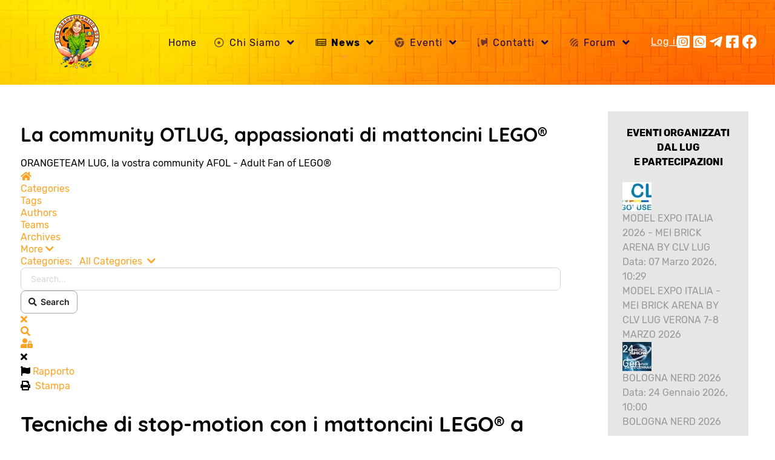

--- FILE ---
content_type: text/html; charset=utf-8
request_url: https://www.orangeteamlug.it/news/categorie/tecniche-di-stop-motion-con-i-mattoncini-lego-a-lucca-comics-games-2017-1-novembre
body_size: 29767
content:
<!DOCTYPE html>
<html lang="it-IT" dir="ltr">
<head>
<meta name="viewport" content="width=device-width, initial-scale=1.0">
<meta http-equiv="X-UA-Compatible" content="IE=edge" />
<meta charset="utf-8">
<meta name="rights" content="ORANGETEAMLUG">
<meta name="keywords" content="LUCCA COMICS &amp; GAMES 2017,stopmotion,luccac&amp;g2017,LC&amp;G,LC&amp;G17">
<meta name="robots" content="max-snippet:-1, max-image-preview:large, max-video-preview:-1">
<meta property="og:image" content="https://www.orangeteamlug.it/images/varie/classe5eliceoartisticomusealepassaglialucca.jpeg">
<meta property="og:image:width" content="800">
<meta property="og:image:height" content="600">
<meta property="og:title" content="Tecniche di stop-motion con i mattoncini LEGO® a Lucca Comics &amp;amp; Games 2017 1 Novembre">
<meta property="og:description" content="Tecniche di stop-motion con i mattoncini LEGO® a Lucca Comics &amp; Games 2017 1 NovembreSeminario a cura di Orangeteam LUG e Liceo Artistico Musicale di Lucca, Mercoledì 1 novembre, ore 14.00-16.00">
<meta property="og:type" content="article">
<meta property="og:url" content="https://www.orangeteamlug.it/eventi-partecipazioni/lucca-comics-games-2017/tecniche-di-stop-motion-con-i-mattoncini-lego-a-lucca-comics-games-2017-1-novembre">
<meta property="article:author" content="https://www.facebook.com/iltanakkas/">
<meta property="og:site_name" content="OrangeTeam LUG">
<meta property="article:publisher" content="https://www.facebook.com/orangeteamlug">
<meta name="description" content="Tecniche di stop-motion con i mattoncini LEGO® a Lucca Comics &amp;amp; Games 2017 1 NovembreSeminario a cura di Orangeteam LUG e Liceo Artistico Musicale di Lucca, Mercoledì 1 novembre, ore 14.00-16.00">
<meta name="generator" content="Joomla! - Open Source Content Management">
<link rel="preload" href="/templates/rt_manticore/images/backgrounds/navigation/background-01.jpg" as="image">
<link rel="preload" href="/templates/rt_manticore/fonts/rubik/rubik-v8-latin-300.woff2" as="font" crossorigin>
<link rel="preload" href="/templates/rt_manticore/fonts/rubik/rubik-v8-latin-500.woff2" as="font" crossorigin>
<link rel="modulepreload" href="/media/vendor/bootstrap/js/modal.min.js?5.3.2" fetchpriority="low">
<link href="/media/com_jchoptimize/cache/css/fa3930f6868e8f57f433e74773118f3a10cf6d00fb06793e45337710e19568f3.css" media="all" rel="preload" as="style" onload="this.rel='stylesheet'">
<title>Tecniche di stop-motion con i mattoncini LEGO® a Lucca Comics &amp; Games 2017 1 Novembre - La community OTLUG, appassionati di mattoncini LEGO® - OrangeTeam LUG</title>
<link href="https://www.orangeteamlug.it/news/categorie?view=rsd&tmpl=component" rel="EditURI" type="application/rsd+xml">
<link href="https://www.orangeteamlug.it/components/com_easyblog/wlwmanifest.xml" rel="wlwmanifest" type="application/wlwmanifest+xml">
<link href="https://www.orangeteamlug.it/eventi-partecipazioni/lucca-comics-games-2017/tecniche-di-stop-motion-con-i-mattoncini-lego-a-lucca-comics-games-2017-1-novembre" rel="canonical">
<link href="/eventi-partecipazioni/lucca-comics-games-2017/tecniche-di-stop-motion-con-i-mattoncini-lego-a-lucca-comics-games-2017-1-novembre?format=amp" rel="amphtml">
<link href="/favicon.ico" rel="icon" type="image/vnd.microsoft.icon">
<link href="/media/plg_system_webauthn/css/button.min.css?699a72c5e0e6ec50e347a06f1bded4dd" rel="stylesheet">
<link href="/plugins/system/gdpr/assets/css/cookieconsent.min.css?699a72c5e0e6ec50e347a06f1bded4dd" rel="stylesheet">
<link href="/media/plg_content_osembed/css/osembed.css?a0dfa7336568a5287223f087d69c4fbe" rel="stylesheet">
<link href="/media/com_icagenda/icicons/style.css?699a72c5e0e6ec50e347a06f1bded4dd" rel="stylesheet">
<link href="/media/sourcecoast/css/sc_bootstrap5.css" rel="stylesheet">
<link href="/media/sourcecoast/css/fontawesome/css/font-awesome.min.css" rel="stylesheet">
<link href="/media/sourcecoast/css/common.css" rel="stylesheet">
<link href="/media/sourcecoast/themes/sclogin/default.css" rel="stylesheet">
<link href="/media/com_icagenda/css/tipTip.css?699a72c5e0e6ec50e347a06f1bded4dd" rel="stylesheet">
<link href="https://www.orangeteamlug.it/modules/mod_ic_event_list/css/icrounded_style.css" rel="stylesheet">
<link href="/media/gantry5/engines/nucleus/css-compiled/nucleus.css" rel="stylesheet">
<link href="/media/gantry5/engines/nucleus/css-compiled/bootstrap5.css" rel="stylesheet">
<link href="/media/gantry5/assets/css/font-awesome6-pseudo.min.css" rel="stylesheet">
<link href="/media/foundry/css/foundry.min.css?67b6e6b990c8368b67216d07a85187d6=1" rel="stylesheet">
<link href="/media/foundry/css/vendor/fontawesome/css/all.min.css?67b6e6b990c8368b67216d07a85187d6=1" rel="stylesheet">
<link href="/media/foundry/css/vendor/lightbox/lightbox.min.css?67b6e6b990c8368b67216d07a85187d6=1" rel="stylesheet">
<link href="/media/foundry/css/vendor/markitup/markitup.min.css?67b6e6b990c8368b67216d07a85187d6=1" rel="stylesheet">
<link href="/components/com_easyblog/themes/wireframe/styles/style-6.0.17.min.css" rel="stylesheet">
<link href="/media/com_komento/themes/wireframe/css/style.min.css?73ee45a029f5bc0e36fdf5699a0b5203=1" rel="stylesheet">
<link href="/modules/mod_stackideas_toolbar/assets/css/toolbar.min.css" rel="stylesheet">
<link href="/media/foundry/css/utilities.min.css?67b6e6b990c8368b67216d07a85187d6=1" rel="stylesheet">
<style>#mod-custom582{background-image:url("/images/0_2024/Background%20StarWars%20primary.jpg")}</style>
<style>div.cc-window.cc-floating{max-width:24em}@media(max-width:639px){div.cc-window.cc-floating:not(.cc-center){max-width:none}}div.cc-window,span.cc-cookie-settings-toggler,span.cc-cookie-domains-toggler{font-size:16px}div.cc-revoke{font-size:16px}div.cc-settings-label,span.cc-cookie-settings-toggle{font-size:14px}div.cc-window.cc-banner{padding:1em 1.8em}div.cc-window.cc-floating{padding:2em 1.8em}input.cc-cookie-checkbox+span:before,input.cc-cookie-checkbox+span:after{border-radius:1px}div.cc-center,div.cc-floating,div.cc-checkbox-container,div.gdpr-fancybox-container div.fancybox-content,ul.cc-cookie-category-list li,fieldset.cc-service-list-title legend{border-radius:0px}div.cc-window a.cc-btn,span.cc-cookie-settings-toggle{border-radius:0px}</style>
<script type="application/json" class="joomla-script-options new">{"fd.options":{"rootUrl":"https:\/\/www.orangeteamlug.it","environment":"production","version":"1.1.18","token":"ec5a580de6eb99e3d5e7969736df7754","scriptVersion":"67b6e6b990c8368b67216d07a85187d6=1","scriptVersioning":true,"isMobile":false},"joomla.jtext":{"PLG_SYSTEM_WEBAUTHN_ERR_CANNOT_FIND_USERNAME":"Impossibile trovare il campo nome utente nel modulo di accesso. Siamo spiacenti, l'autenticazione senza password non funzioner\u00e0 su questo sito a meno che tu non usi un modulo di accesso diverso.","PLG_SYSTEM_WEBAUTHN_ERR_EMPTY_USERNAME":"Devi inserire il tuo nome utente (ma NON la tua password) prima di selezionare il pulsante di accesso Autenticazione Web.","PLG_SYSTEM_WEBAUTHN_ERR_INVALID_USERNAME":"Il nome utente specificato non corrisponde ad un account utente che abbia abilitato l'accesso senza password su questo sito."},"bootstrap.modal":{"#login-modal-315":{"keyboard":true,"focus":true}},"system.paths":{"root":"","rootFull":"https:\/\/www.orangeteamlug.it\/","base":"","baseFull":"https:\/\/www.orangeteamlug.it\/"},"csrf.token":"ec5a580de6eb99e3d5e7969736df7754"}</script>
<!--googleoff: index-->
<!--googleon: index-->
<style type="text/css">#eb .eb-header .eb-toolbar,#eb .eb-toolbar__search{background-color:#333}#eb .eb-header .eb-toolbar,#eb .eb-toolbar__item--search,#eb .eb-toolbar__search .o-select-group .form-control{border-color:#333}#eb .eb-toolbar__search-close-btn>a,#eb .eb-toolbar__search-close-btn>a:hover,#eb .eb-toolbar__search-close-btn>a:focus,#eb .eb-toolbar__search-close-btn>a:active,#eb .eb-header .eb-toolbar .eb-toolbar__search-input,#eb .eb-header .eb-toolbar .o-nav__item .eb-toolbar__link,#eb .eb-toolbar__search .o-select-group .form-control,#eb .eb-toolbar .btn-search-submit{color:#FFF !important}#eb .eb-toolbar__search .o-select-group__drop{color:#FFF}#eb .eb-toolbar__search .o-select-group,#eb .eb-header .eb-toolbar .o-nav__item.is-active .eb-toolbar__link,#eb .eb-header .eb-toolbar .o-nav__item .eb-toolbar__link:hover,#eb .eb-header .eb-toolbar .o-nav__item .eb-toolbar__link:focus,#eb .eb-header .eb-toolbar .o-nav__item .eb-toolbar__link:active{background-color:#5c5c5c}#eb .eb-toolbar__link.has-composer,#eb .eb-toolbar .btn-search-submit{background-color:#428bca !important}#eb .eb-reading-progress{background:#f5f5f5 !important;color:#57b4fc !important}#eb .eb-reading-progress::-webkit-progress-bar{background:#f5f5f5 !important}#eb .eb-reading-progress__container{background-color:#f5f5f5 !important}#eb .eb-reading-progress::-moz-progress-bar{background:#57b4fc !important}#eb .eb-reading-progress::-webkit-progress-value{background:#57b4fc !important}#eb .eb-reading-progress__bar{background:#57b4fc !important}</style>
<!--googleoff: index-->
<!--googleon: index-->
<!--googleoff: index-->
<!--googleon: index-->
<!-- Start: Dati strutturati di Google  -->
<script type="application/ld+json" data-type="gsd">{"@context":"https://schema.org","@type":"BreadcrumbList","itemListElement":[{"@type":"ListItem","position":1,"name":"OrangeTeam LUG. Energia, Passione, Amicizia e grande creatività sono gli elementi che contraddistinguono il nostro gruppo di appassionati di mattoncini LEGO in tutta Italia e nel mondo.","item":"https://www.orangeteamlug.it"},{"@type":"ListItem","position":2,"name":"News","item":"https://www.orangeteamlug.it/news"},{"@type":"ListItem","position":3,"name":"Categorie","item":"https://www.orangeteamlug.it/news/categorie"},{"@type":"ListItem","position":4,"name":"Fabio Filippi","item":"https://www.orangeteamlug.it/chi-siamo/le-nostre-moc/fabio-filippi"},{"@type":"ListItem","position":5,"name":"Tecniche di stop-motion con i mattoncini LEGO® a Lucca Comics &amp; Games 2017 1 Novembre","item":"https://www.orangeteamlug.it/news/categorie/tecniche-di-stop-motion-con-i-mattoncini-lego-a-lucca-comics-games-2017-1-novembre"}]}</script>
<!-- End: Dati strutturati di Google  -->
<style class="jchoptimize-image-attributes">img{max-width:100%;height:auto}</style>
<style class="jchoptimize-critical-css" data-id="32baa7de9d6609325250c91244707685a3f6eed51ad78f331582a87758acc045">.g-content{margin:0.625rem;padding:1.5rem}body{font-size:1rem;line-height:1.5}.nopaddingleft,.nopaddingleft>.g-content{padding-left:0}.nopaddingright,.nopaddingright>.g-content{padding-right:0}.nopaddingall,.nopaddingall>.g-content{padding:0}html body{position:relative;color:#030303;background:rgba(255,255,255,0);-webkit-font-smoothing:antialiased;-moz-osx-font-smoothing:grayscale}html body #g-page-surround{background-color:rgba(255,255,255,0)}@media only all and (max-width:50.99rem){html body #g-page-surround{padding:0}}@media print{#g-page-surround{background:#fff !important;color:#000 !important}}.g-logo{font-weight:400;font-size:1.3vw;box-shadow:none !important}@media (max-width:92.3076923077rem){.g-logo{font-size:1.2rem}}@media only all and (min-width:51rem) and (max-width:75.99rem){.g-logo{padding-left:1.25rem}}@media only all and (max-width:50.99rem){.g-logo{text-align:center;display:block;position:relative;z-index:1}}.g-main-nav .g-toplevel>li>.g-menu-item-container,.g-main-nav .g-sublevel>li>.g-menu-item-container{padding:0.625rem 0.775rem;font-size:1vw;font-weight:400;letter-spacing:1px;line-height:1;white-space:normal;overflow-wrap:break-word;word-wrap:break-word;word-break:break-all;transition:0.35s ease}@media (max-width:100rem){.g-main-nav .g-toplevel>li>.g-menu-item-container,.g-main-nav .g-sublevel>li>.g-menu-item-container{font-size:1rem}}@media (min-width:1800px){.g-main-nav .g-toplevel>li>.g-menu-item-container,.g-main-nav .g-sublevel>li>.g-menu-item-container{font-size:18px}}.g-main-nav .g-standard .g-dropdown{float:left}.g-main-nav .g-standard .g-dropdown{min-width:190px}.g-main-nav{z-index:20}@media only all and (min-width:76rem) and (max-width:87.99rem){.g-main-nav{white-space:nowrap}}.g-main-nav .g-toplevel>li>.g-menu-item-container{position:relative;transition:all 0.2s ease-in-out;top:0}@media only all and (min-width:51rem) and (max-width:75.99rem){.g-main-nav .g-toplevel>li>.g-menu-item-container{padding:0.625rem 0.35rem}}#g-navigation .g-main-nav .g-toplevel>li>.g-menu-item-container{color:#1b004a}#g-navigation .g-main-nav .g-toplevel>li:hover>.g-menu-item-container,#g-navigation .g-main-nav .g-toplevel>li.active>.g-menu-item-container{color:#030000}.g-main-nav .g-toplevel>li.active>.g-menu-item-container{font-weight:bold}.g-main-nav .g-toplevel>li>.g-menu-item-container>.g-menu-item-content{word-break:normal;line-height:normal}.g-main-nav .g-toplevel>li>.g-menu-item-container .g-menu-parent-indicator{vertical-align:middle}.g-main-nav .g-toplevel i{opacity:0.6}.g-main-nav .g-standard>.g-dropdown .g-dropdown,.g-main-nav .g-fullwidth>.g-dropdown .g-dropdown{top:-8px}.g-main-nav .g-dropdown{text-align:left;background:#000}.g-main-nav .g-sublevel{padding:0}.g-main-nav .g-sublevel>li{margin:0;padding:0}.g-main-nav .g-sublevel>li>.g-menu-item-container{color:#fff !important}@media only all and (min-width:51rem) and (max-width:75.99rem){.g-main-nav .g-sublevel>li>.g-menu-item-container{margin:0.625rem}}.g-main-nav .g-sublevel>li>.g-menu-item-container>.g-menu-item-content{display:inline-block;vertical-align:middle;word-break:normal;white-space:nowrap;line-height:normal}.g-main-nav .g-sublevel>li>.g-menu-item-container>.g-menu-item-content>.g-menu-item-title{padding-bottom:0.5rem}.g-main-nav .g-sublevel>li:hover>.g-menu-item-container,.g-main-nav .g-sublevel>li.active>.g-menu-item-container{color:#fff !important;background:rgba(255,255,255,0.15)}.g-main-nav .g-sublevel>li.g-parent .g-menu-parent-indicator{right:0.5rem;top:0.55rem;font-size:1.15rem}.g-main-nav .g-standard .g-dropdown{margin-left:13px}.g-main-nav .g-standard .g-dropdown:after{content:"";position:absolute;display:block;top:0;left:-13px;right:-13px;bottom:0;border-left:13px solid transparent;border-right:13px solid transparent;z-index:-1}.g-main-nav .g-standard>.g-dropdown{margin-left:0}.g-main-nav .g-standard>.g-dropdown,.g-main-nav .g-fullwidth>.g-dropdown{margin-top:8px}.g-main-nav .g-standard .g-dropdown{border-radius:4px;z-index:100;transition:none}.g-main-nav .g-standard .g-fade.g-dropdown{transition:opacity 0.3s ease-out,transform 0.3s ease-out}a{color:#fea220;transition:all 0.2s}body{font-family:"rubik","Helvetica","Tahoma","Geneva","Arial",sans-serif;font-weight:400}#g-top{color:#fff;background:#000}@media print{#g-top{background:#fff !important;color:#000 !important}}#g-navigation{color:#fff;background:#000;background-image:url('https://www.orangeteamlug.it/templates/rt_manticore/images/backgrounds/navigation/background-01.jpg');background-size:cover;background-position:center}#g-navigation a{color:#fff}#g-navigation .g-grid{align-items:center}@media print{#g-navigation{background:#fff !important;color:#000 !important}}#g-offcanvas{background:#fea220;width:13rem;color:#fff}.g-offcanvas-toggle{display:none;font-size:1.5rem;background:transparent;color:#fff;width:40px;height:40px;line-height:24px;text-align:center;top:2.3rem;left:1.1rem;z-index:10001;direction:ltr;transition:all 0.4s}@media only all and (max-width:51rem){.g-offcanvas-toggle{display:block}}#g-offcanvas{padding-left:1.5rem}#g-offcanvas #g-mobilemenu-container{font-family:"rubik","Helvetica","Tahoma","Geneva","Arial",sans-serif;font-weight:bold;margin-top:0.625rem;margin-bottom:0.625rem;margin-left:-50%}#g-mobilemenu-container{margin:-2.125rem}.g-content{margin:0.625rem;padding:1.5rem}body{font-size:1rem;line-height:1.5}@media only all and (max-width:50.99rem){.g-block{flex-grow:0;flex-basis:100%}}@media only all and (max-width:50.99rem){body [class*="size-"]{flex-grow:0;flex-basis:100%;max-width:100%}}@media only all and (max-width:50.99rem){@supports not (flex-wrap:wrap){.g-grid{display:block;flex-wrap:inherit}.g-block{display:block;flex:inherit}}}</style>
<style class="jchoptimize-critical-css" data-id="32baa7de9d6609325250c912447076857a4f64c2a8a54a898e49ee5ea6e2a617">.fa,.fas,[class^=icon-],[class*=\ icon-],.far,.fal,.fad,.fab,.icon-joomla{-moz-osx-font-smoothing:grayscale;-webkit-font-smoothing:antialiased;font-variant:normal;text-rendering:auto;font-style:normal;line-height:1;display:inline-block}.fa-fw,.icon-fw{text-align:center;width:1.25em}.far{font-family:"Font Awesome 5 Free";font-weight:400}.fa,.fas,[class^=icon-],[class*=\ icon-]{font-family:"Font Awesome 5 Free";font-weight:900}.fab,.icon-joomla{font-family:"Font Awesome 5 Brands";font-weight:400}</style>
<style class="jchoptimize-critical-css" data-id="32baa7de9d6609325250c912447076850ef6a6c1ab272307fb6aed41ef56517a">.g-content{margin:0.625rem;padding:1.5rem}body{font-size:1rem;line-height:1.5}</style>
<script src="/media/com_jchoptimize/cache/js/e33d1dba1e57174b1a6d6af96f8df42c06182be4be208b164c58eaea977f64eb.js"></script>
<script src="/media/legacy/js/jquery-noconflict.min.js?0c462dd8be1e0ce2560fa15d64f0be0e"></script>
<script src="/media/com_jchoptimize/cache/js/e33d1dba1e57174b1a6d6af96f8df42cef6548f3884ccdbbc158804cddd590af.js"></script>
<script src="/media/plg_content_osembed/js/osembed.min.js?a0dfa7336568a5287223f087d69c4fbe"></script>
<script src="/media/foundry/scripts/core.min.js?67b6e6b990c8368b67216d07a85187d6=1"></script>
<script src="https://www.orangeteamlug.it/modules/mod_stackideas_toolbar/assets/scripts/module.min.js"></script>
<script src="/media/com_icagenda/js/jquery.tipTip.js?699a72c5e0e6ec50e347a06f1bded4dd"></script>
<script src="https://code.jquery.com/ui/1.11.4/jquery-ui.min.js"></script>
<script>var j2storeURL='https://www.orangeteamlug.it/';</script>
<script>var gdprConfigurationOptions={complianceType:'opt-in',cookieConsentLifetime:365,cookieConsentSamesitePolicy:'',cookieConsentSecure:0,cookieJoomlaSettings:0,cookieConsentDomain:'',cookieConsentPath:'/',disableFirstReload:0,blockJoomlaSessionCookie:1,blockExternalCookiesDomains:0,externalAdvancedBlockingModeCustomAttribute:'',allowedCookies:'',blockCookieDefine:1,autoAcceptOnNextPage:0,revokable:1,lawByCountry:0,checkboxLawByCountry:0,blockPrivacyPolicy:0,cacheGeolocationCountry:1,countryAcceptReloadTimeout:1000,usaCCPARegions:null,countryEnableReload:1,customHasLawCountries:[""],dismissOnScroll:0,dismissOnTimeout:0,containerSelector:'body',hideOnMobileDevices:0,autoFloatingOnMobile:0,autoFloatingOnMobileThreshold:1024,autoRedirectOnDecline:0,autoRedirectOnDeclineLink:'',showReloadMsg:0,showReloadMsgText:'Applying preferences and reloading the page...',showConsentID:0,defaultClosedToolbar:0,toolbarLayout:'basic',toolbarTheme:'block',toolbarButtonsTheme:'decline_first',revocableToolbarTheme:'basic',toolbarPosition:'bottom',toolbarCenterTheme:'compact',revokePosition:'revoke-top',toolbarPositionmentType:1,positionCenterSimpleBackdrop:0,positionCenterBlurEffect:0,positionCenterBlurEffectAlwaysFirstVisit:0,preventPageScrolling:0,popupEffect:'fade',popupBackground:'#000000',popupText:'#ffffff',popupLink:'#ffffff',buttonBackground:'#ffffff',buttonBorder:'#ffffff',buttonText:'#000000',highlightOpacity:'100',highlightBackground:'#333333',highlightBorder:'#ffffff',highlightText:'#ffffff',highlightDismissBackground:'#333333',highlightDismissBorder:'#ffffff',highlightDismissText:'#ffffff',autocenterRevokableButton:0,hideRevokableButton:0,hideRevokableButtonOnscroll:0,customRevokableButton:0,customRevokableButtonAction:0,headerText:'<p>This site asks for consent to use your data</p>',messageText:'La presente Cookie Policy è relativa al sito <a href=\"https://orangeteamlug.it\">https://orangeteamlug.it</a> e ad tutti i suoi sottodomini, compreso il forum (“Sito”). I cookies sono piccoli file di testo inviati all\'utente dal sito web visitato',denyMessageEnabled:0,denyMessage:'You have declined cookies, to ensure the best experience on this website please consent the cookie usage.',placeholderBlockedResources:0,placeholderBlockedResourcesAction:'',placeholderBlockedResourcesText:'You must accept cookies and reload the page to view this content',placeholderIndividualBlockedResourcesText:'You must accept cookies from {domain} and reload the page to view this content',placeholderIndividualBlockedResourcesAction:0,placeholderOnpageUnlock:0,scriptsOnpageUnlock:0,autoDetectYoutubePoster:0,autoDetectYoutubePosterApikey:'AIzaSyAV_WIyYrUkFV1H8OKFYG8wIK8wVH9c82U',dismissText:'Got it!',allowText:'Allow cookies',denyText:'Decline',cookiePolicyLinkText:'Cookie policy',cookiePolicyLink:'javascript:void(0)',cookiePolicyRevocableTabText:'Cookie policy',cookiePolicyRevocableTabIcon:'text',cookiePolicyRevocableTabIconCustom:'',privacyPolicyLinkText:'Privacy policy',privacyPolicyLink:'javascript:void(0)',googleCMPTemplate:0,enableGdprBulkConsent:0,displayBulkConsentDomains:0,bulkConsentDomains:[""],enableCustomScriptExecGeneric:0,customScriptExecGeneric:'',categoriesCheckboxTemplate:'cc-checkboxes-light',toggleCookieSettings:1,toggleCookieSettingsLinkedView:0,toggleCookieSettingsButtonsArea:0,toggleCookieSettingsLinkedViewSefLink:'/component/gdpr/',toggleCookieSettingsText:'<span class="cc-cookie-settings-toggle">Settings <span class="cc-cookie-settings-toggler">&#x25EE</span></span>',toggleCookieSettingsButtonBackground:'#333333',toggleCookieSettingsButtonBorder:'#ffffff',toggleCookieSettingsButtonText:'#ffffff',showLinks:1,blankLinks:'_blank',autoOpenPrivacyPolicy:0,openAlwaysDeclined:1,cookieSettingsLabel:'Cookie settings:',cookieSettingsDesc:'Choose which kind of cookies you want to disable by clicking on the checkboxes. Click on a category name for more informations about used cookies.',cookieCategory1Enable:0,cookieCategory1Name:'Necessary',cookieCategory1Locked:0,cookieCategory2Enable:0,cookieCategory2Name:'Preferences',cookieCategory2Locked:0,cookieCategory3Enable:0,cookieCategory3Name:'Statistics',cookieCategory3Locked:0,cookieCategory4Enable:0,cookieCategory4Name:'Marketing',cookieCategory4Locked:0,cookieCategoriesDescriptions:{},alwaysReloadAfterCategoriesChange:0,preserveLockedCategories:0,declineButtonBehavior:'hard',blockCheckedCategoriesByDefault:0,reloadOnfirstDeclineall:0,trackExistingCheckboxSelectors:'',trackExistingCheckboxConsentLogsFormfields:'name,email,subject,message',allowallShowbutton:0,allowallText:'Allow all cookies',allowallButtonBackground:'#ffffff',allowallButtonBorder:'#ffffff',allowallButtonText:'#000000',allowallButtonTimingAjax:'fast',includeAcceptButton:0,includeDenyButton:0,trackConsentDate:0,execCustomScriptsOnce:1,optoutIndividualResources:0,blockIndividualResourcesServerside:0,disableSwitchersOptoutCategory:0,autoAcceptCategories:0,allowallIndividualResources:1,blockLocalStorage:0,blockSessionStorage:0,externalAdvancedBlockingModeTags:'iframe,script,img,source,link',enableCustomScriptExecCategory1:0,customScriptExecCategory1:'',enableCustomScriptExecCategory2:0,customScriptExecCategory2:'',enableCustomScriptExecCategory3:0,customScriptExecCategory3:'',enableCustomScriptExecCategory4:0,customScriptExecCategory4:'',enableCustomDeclineScriptExecCategory1:0,customScriptDeclineExecCategory1:'',enableCustomDeclineScriptExecCategory2:0,customScriptDeclineExecCategory2:'',enableCustomDeclineScriptExecCategory3:0,customScriptDeclineExecCategory3:'',enableCustomDeclineScriptExecCategory4:0,customScriptDeclineExecCategory4:'',enableCMPPreferences:0,enableGTMEventsPreferences:0,enableCMPStatistics:0,enableGTMEventsStatistics:0,enableCMPAds:0,enableUETAds:0,enableGTMEventsAds:0,enableClarityAnalytics:0,enableClarityAds:0,debugMode:0};var gdpr_ajax_livesite='https://www.orangeteamlug.it/';var gdpr_enable_log_cookie_consent=1;</script>
<script>if(typeof jfbcJQuery=="undefined")jfbcJQuery=jQuery;</script>
<script>jQuery(function($){$(".iCtip").tipTip({"activation":"hover","keepAlive":false,"maxWidth":"200px","edgeOffset":1,"defaultPosition":"top"});});</script>
<script type="text/javascript">window.ezb=window.eb={"environment":"production","rootUrl":"https://www.orangeteamlug.it","ajaxUrl":"https://www.orangeteamlug.it/?option=com_easyblog&lang=&Itemid=5582","token":"ec5a580de6eb99e3d5e7969736df7754","mobile":false,"ios":false,"locale":"it-IT","momentLang":"it","direction":"ltr","appearance":"light","version":"66fd62324691664427d4b060a3095b9f","scriptVersioning":true};</script>
<script src="/media/com_easyblog/scripts/site-6.0.17.min.js"></script>
<script type="text/javascript">window.kt={"appearance":"light","theme":"","ajaxUrl":"https://www.orangeteamlug.it/?option=com_easyblog&lang=&Itemid=5582","direction":"ltr","environment":"production","ios":false,"locale":"it-IT","mobile":false,"rootUrl":"https://www.orangeteamlug.it","ratings":{"options":{"starType":'i',"half":true,"starOn":'raty raty-star raty-star--on',"starOff":'raty raty-star-o raty-star--off',"starHalf":'raty raty-star-half-o',"hints":["bad","poor","regular","good","gorgeous"]}},"siteName":"OrangeTeam LUG","token":"ec5a580de6eb99e3d5e7969736df7754","isHttps":true,};</script>
<script src="/media/com_komento/scripts/site-4.0.7.min.js"></script>
<script src="/media/com_jchoptimize/cache/js/e33d1dba1e57174b1a6d6af96f8df42ce64f190dcaf3b9fb48c0f26784d86fb1.js"></script>
<script>window.tb={"token":"ec5a580de6eb99e3d5e7969736df7754","ajaxUrl":"https://www.orangeteamlug.it/index.php?option=com_ajax&module=stackideas_toolbar&format=json","userId":"0","appearance":"light","theme":"si-theme-foundry","ios":false,"mobile":false,};</script>
<script src="/media/vendor/bootstrap/js/bootstrap-es5.min.js?5.3.2" nomodule defer></script>
<script src="/media/plg_system_webauthn/js/login.min.js?699a72c5e0e6ec50e347a06f1bded4dd" defer></script>
<script src="/media/system/js/fields/passwordview.min.js?0c462dd8be1e0ce2560fa15d64f0be0e" defer></script>
<script src="/media/vendor/bootstrap/js/modal.min.js?5.3.2" type="module"></script>
<script src="/plugins/system/gdpr/assets/js/cookieconsent.min.js?699a72c5e0e6ec50e347a06f1bded4dd" defer></script>
<script src="/plugins/system/gdpr/assets/js/init.js?699a72c5e0e6ec50e347a06f1bded4dd" defer></script>
</head>
<body class="gantry site com_easyblog view-entry no-layout no-task dir-ltr itemid-5582 outline-44 g-offcanvas-left g-default g-style-preset4">
<div id="g-offcanvas"  data-g-offcanvas-swipe="0" data-g-offcanvas-css3="1">
<div class="g-grid">
<div class="g-block size-100">
<div id="mobile-menu-2576-particle" class="g-content g-particle"> <div id="g-mobilemenu-container" data-g-menu-breakpoint="51rem"></div>
</div>
</div>
</div>
</div>
<div id="g-page-surround">
<div class="g-offcanvas-hide g-offcanvas-toggle" role="navigation" data-offcanvas-toggle aria-controls="g-offcanvas" aria-expanded="false"><i class="fa fa-fw fa-bars"></i></div>
<section id="g-top">
<div class="g-grid">
<div class="g-block size-100">
<div class="g-system-messages">
<div id="system-message-container">
</div>
</div>
</div>
</div>
</section>
<section id="g-navigation">
<div class="g-grid">
<div class="g-block size-20 nopaddingall center">
<div id="logo-2704-particle" class="g-content g-particle"> <a href="/" class="g-logo g-logo-manticore" target="_self" title="" rel="home">
<img src="/templates/rt_manticore/custom/images/sfondi/LOGO%20OTLUG%20e%20G.TIMPANO%202025_100x120.png" alt="OrangeTeam LUG LEGO USER GROUP" width="100" height="120">
</a>
</div>
</div>
<div class="g-block size-65 center nopaddingleft nopaddingright">
<div id="menu-2872-particle" class="g-content g-particle"> <nav class="g-main-nav" data-g-hover-expand="true">
<ul class="g-toplevel">
<li class="g-menu-item g-menu-item-type-component g-menu-item-723 g-standard  ">
<a class="g-menu-item-container" href="/">
<span class="g-menu-item-content">
<span class="g-menu-item-title">Home</span>
</span>
</a>
</li>
<li class="g-menu-item g-menu-item-type-component g-menu-item-2191 g-parent g-standard g-menu-item-link-parent ">
<a class="g-menu-item-container" href="/chi-siamo">
<i class="far fa-dot-circle" aria-hidden="true"></i>
<span class="g-menu-item-content">
<span class="g-menu-item-title">Chi Siamo</span>
</span>
<span class="g-menu-parent-indicator" data-g-menuparent=""></span> </a>
<ul class="g-dropdown g-inactive g-fade g-dropdown-right">
<li class="g-dropdown-column">
<div class="g-grid">
<div class="g-block size-100">
<ul class="g-sublevel">
<li class="g-level-1 g-go-back">
<a class="g-menu-item-container" href="#" data-g-menuparent=""><span>Back</span></a>
</li>
<li class="g-menu-item g-menu-item-type-component g-menu-item-5580  " style="position: relative;">
<a class="g-menu-item-container" href="/chi-siamo/le-nostre-moc">
<i class="fa fa-users" aria-hidden="true"></i>
<span class="g-menu-item-content">
<span class="g-menu-item-title">Le nostre MOC</span>
</span>
</a>
</li>
<li class="g-menu-item g-menu-item-type-component g-menu-item-5877  ">
<a class="g-menu-item-container" href="/chi-siamo/le-ultime-moc">
<i class="fa fa-bolt" aria-hidden="true"></i>
<span class="g-menu-item-content">
<span class="g-menu-item-title">Le ultime MOC</span>
</span>
</a>
</li>
<li class="g-menu-item g-menu-item-type-component g-menu-item-872  ">
<a class="g-menu-item-container" href="/chi-siamo/progetti">
<i class="fa fa-cubes" aria-hidden="true"></i>
<span class="g-menu-item-content">
<span class="g-menu-item-title">Progetti</span>
</span>
</a>
</li>
<li class="g-menu-item g-menu-item-type-component g-menu-item-1972  ">
<a class="g-menu-item-container" href="/chi-siamo/i-nostri-laboratori">
<i class="fa fa-briefcase" aria-hidden="true"></i>
<span class="g-menu-item-content">
<span class="g-menu-item-title">I Laboratori</span>
</span>
</a>
</li>
<li class="g-menu-item g-menu-item-type-component g-menu-item-252  ">
<a class="g-menu-item-container" href="/chi-siamo/lego-r-ideas">
<i class="fa fa-sliders" aria-hidden="true"></i>
<span class="g-menu-item-content">
<span class="g-menu-item-title">LEGO® Ideas</span>
</span>
</a>
</li>
<li class="g-menu-item g-menu-item-type-component g-menu-item-5581  ">
<a class="g-menu-item-container" href="/chi-siamo/il-mio-profilo-afol/dashboard/profile">
<i class="fa fa-birthday-cake" aria-hidden="true"></i>
<span class="g-menu-item-content">
<span class="g-menu-item-title">Il mio profilo</span>
</span>
</a>
</li>
<li class="g-menu-item g-menu-item-type-component g-menu-item-2709  ">
<a class="g-menu-item-container" href="/chi-siamo/live">
<i class="fa fa-video-camera" aria-hidden="true"></i>
<span class="g-menu-item-content">
<span class="g-menu-item-title">LIVE</span>
</span>
</a>
</li>
<li class="g-menu-item g-menu-item-type-component g-menu-item-5968  ">
<a class="g-menu-item-container" href="/chi-siamo/stay-orange">
<i class="fas fa-people-arrows" aria-hidden="true"></i>
<span class="g-menu-item-content">
<span class="g-menu-item-title">Stay Orange</span>
</span>
</a>
</li>
<li class="g-menu-item g-menu-item-type-alias g-menu-item-6263  ">
<a class="g-menu-item-container" href="/chi-siamo">
<i class="fa fa-home" aria-hidden="true"></i>
<span class="g-menu-item-content">
<span class="g-menu-item-title">Chi Siamo</span>
</span>
</a>
</li>
<li class="g-menu-item g-menu-item-type-component g-menu-item-4671  ">
<a class="g-menu-item-container" href="/chi-siamo/ospiti">
<i class="fa fa-pencil-square" aria-hidden="true"></i>
<span class="g-menu-item-content">
<span class="g-menu-item-title">Ospiti</span>
</span>
</a>
</li>
<li class="g-menu-item g-menu-item-type-component g-menu-item-6932  ">
<a class="g-menu-item-container" href="/chi-siamo/concorsi">
<span class="g-menu-item-content">
<span class="g-menu-item-title">CONCORSI</span>
</span>
</a>
</li>
</ul>
</div>
</div>
</li>
</ul>
</li>
<li class="g-menu-item g-menu-item-type-component g-menu-item-5878 g-parent active g-standard g-menu-item-link-parent ">
<a class="g-menu-item-container" href="/news">
<i class="fas fa-newspaper" aria-hidden="true"></i>
<span class="g-menu-item-content">
<span class="g-menu-item-title">News</span>
</span>
<span class="g-menu-parent-indicator" data-g-menuparent=""></span> </a>
<ul class="g-dropdown g-inactive g-fade g-dropdown-right">
<li class="g-dropdown-column">
<div class="g-grid">
<div class="g-block size-100">
<ul class="g-sublevel">
<li class="g-level-1 g-go-back">
<a class="g-menu-item-container" href="#" data-g-menuparent=""><span>Back</span></a>
</li>
<li class="g-menu-item g-menu-item-type-alias g-menu-item-6046  ">
<a class="g-menu-item-container" href="/news">
<i class="fas fa-newspaper" aria-hidden="true"></i>
<span class="g-menu-item-content">
<span class="g-menu-item-title">NEWS</span>
</span>
</a>
</li>
<li class="g-menu-item g-menu-item-type-component g-menu-item-5740  ">
<a class="g-menu-item-container" href="/news/recensioni">
<i class="fa fa-arrow-circle-right" aria-hidden="true"></i>
<span class="g-menu-item-content">
<span class="g-menu-item-title">Recensioni</span>
</span>
</a>
</li>
<li class="g-menu-item g-menu-item-type-component g-menu-item-5775 g-parent g-menu-item-link-parent ">
<a class="g-menu-item-container" href="/news/glossario">
<i class="fa fa-dedent" aria-hidden="true"></i>
<span class="g-menu-item-content">
<span class="g-menu-item-title">Glossario</span>
</span>
<span class="g-menu-parent-indicator" data-g-menuparent=""></span> </a>
<ul class="g-dropdown g-inactive g-fade g-dropdown-right">
<li class="g-dropdown-column">
<div class="g-grid">
<div class="g-block size-100">
<ul class="g-sublevel">
<li class="g-level-2 g-go-back">
<a class="g-menu-item-container" href="#" data-g-menuparent=""><span>Back</span></a>
</li>
<li class="g-menu-item g-menu-item-type-component g-menu-item-6177  ">
<a class="g-menu-item-container" href="/news/glossario/lista-semplificata-termini-lego">
<span class="g-menu-item-content">
<span class="g-menu-item-title">Lista Semplificata</span>
</span>
</a>
</li>
</ul>
</div>
</div>
</li>
</ul>
</li>
<li class="g-menu-item g-menu-item-type-component g-menu-item-3447  ">
<a class="g-menu-item-container" href="/news/tutorial">
<i class="fa fa-binoculars" aria-hidden="true"></i>
<span class="g-menu-item-content">
<span class="g-menu-item-title">Tutorial</span>
</span>
</a>
</li>
<li class="g-menu-item g-menu-item-type-component g-menu-item-5743  ">
<a class="g-menu-item-container" href="/news/istruzioni-free?category[0]=1&amp;category_children=1&amp;tag[0]=free">
<i class="fa fa-download" aria-hidden="true"></i>
<span class="g-menu-item-content">
<span class="g-menu-item-title">Istruzioni Free</span>
</span>
</a>
</li>
<li class="g-menu-item g-menu-item-type-component g-menu-item-5582 active  ">
<a class="g-menu-item-container" href="/news/categorie">
<i class="fa fa-archive" aria-hidden="true"></i>
<span class="g-menu-item-content">
<span class="g-menu-item-title">Categorie</span>
</span>
</a>
</li>
<li class="g-menu-item g-menu-item-type-component g-menu-item-5950  ">
<a class="g-menu-item-container" href="/news/tag">
<i class="fa fa-tags" aria-hidden="true"></i>
<span class="g-menu-item-content">
<span class="g-menu-item-title">TAG</span>
</span>
</a>
</li>
</ul>
</div>
</div>
</li>
</ul>
</li>
<li class="g-menu-item g-menu-item-type-alias g-menu-item-724 g-parent g-standard g-menu-item-link-parent " style="position: relative;">
<a class="g-menu-item-container" href="/eventi-partecipazioni/eventi-2025">
<i class="fab fa-chrome" aria-hidden="true"></i>
<span class="g-menu-item-content">
<span class="g-menu-item-title">Eventi</span>
</span>
<span class="g-menu-parent-indicator" data-g-menuparent=""></span> </a>
<ul class="g-dropdown g-inactive g-fade g-dropdown-right" style="width:500px;" data-g-item-width="500px">
<li class="g-dropdown-column">
<div class="g-grid">
<div class="g-block size-100">
<ul class="g-sublevel">
<li class="g-level-1 g-go-back">
<a class="g-menu-item-container" href="#" data-g-menuparent=""><span>Back</span></a>
</li>
<li class="g-menu-item g-menu-item-type-component g-menu-item-5952  ">
<a class="g-menu-item-container" href="/eventi-partecipazioni/altri-eventi">
<span class="g-menu-item-content">
<span class="g-menu-item-title">Eventi Segnalati</span>
</span>
</a>
</li>
<li class="g-menu-item g-menu-item-type-component g-menu-item-7234  ">
<a class="g-menu-item-container" href="/eventi-partecipazioni/eventi-2026">
<span class="g-menu-item-content">
<span class="g-menu-item-title">Eventi 2026</span>
</span>
</a>
</li>
<li class="g-menu-item g-menu-item-type-component g-menu-item-6474  ">
<a class="g-menu-item-container" href="/eventi-partecipazioni/eventi-2025">
<span class="g-menu-item-content">
<span class="g-menu-item-title">Eventi 2025</span>
</span>
</a>
</li>
<li class="g-menu-item g-menu-item-type-component g-menu-item-5788  ">
<a class="g-menu-item-container" href="/eventi-partecipazioni/2024">
<span class="g-menu-item-content">
<span class="g-menu-item-title">Eventi 2024</span>
</span>
</a>
</li>
<li class="g-menu-item g-menu-item-type-component g-menu-item-4331  ">
<a class="g-menu-item-container" href="/eventi-partecipazioni/2023">
<span class="g-menu-item-content">
<span class="g-menu-item-title">Eventi 2023</span>
</span>
</a>
</li>
<li class="g-menu-item g-menu-item-type-component g-menu-item-3807  ">
<a class="g-menu-item-container" href="/eventi-partecipazioni/2022">
<span class="g-menu-item-content">
<span class="g-menu-item-title">Eventi 2022</span>
</span>
</a>
</li>
<li class="g-menu-item g-menu-item-type-component g-menu-item-3065  ">
<a class="g-menu-item-container" href="/eventi-partecipazioni/2021">
<span class="g-menu-item-content">
<span class="g-menu-item-title">Eventi 2021</span>
</span>
</a>
</li>
<li class="g-menu-item g-menu-item-type-component g-menu-item-2579  ">
<a class="g-menu-item-container" href="/eventi-partecipazioni/2020">
<span class="g-menu-item-content">
<span class="g-menu-item-title">Eventi 2020</span>
</span>
</a>
</li>
<li class="g-menu-item g-menu-item-type-component g-menu-item-2231  ">
<a class="g-menu-item-container" href="/eventi-partecipazioni/2019">
<span class="g-menu-item-content">
<span class="g-menu-item-title">Eventi 2019</span>
</span>
</a>
</li>
<li class="g-menu-item g-menu-item-type-component g-menu-item-1764  ">
<a class="g-menu-item-container" href="/eventi-partecipazioni/2018">
<span class="g-menu-item-content">
<span class="g-menu-item-title">Eventi 2018</span>
</span>
</a>
</li>
<li class="g-menu-item g-menu-item-type-component g-menu-item-1137  ">
<a class="g-menu-item-container" href="/eventi-partecipazioni/2017">
<span class="g-menu-item-content">
<span class="g-menu-item-title">Eventi 2017</span>
</span>
</a>
</li>
<li class="g-menu-item g-menu-item-type-component g-menu-item-854  ">
<a class="g-menu-item-container" href="/eventi-partecipazioni/2016">
<span class="g-menu-item-content">
<span class="g-menu-item-title">Eventi 2016</span>
</span>
</a>
</li>
<li class="g-menu-item g-menu-item-type-component g-menu-item-853  ">
<a class="g-menu-item-container" href="/eventi-partecipazioni/2015">
<span class="g-menu-item-content">
<span class="g-menu-item-title">Eventi 2015</span>
</span>
</a>
</li>
<li class="g-menu-item g-menu-item-type-component g-menu-item-855  ">
<a class="g-menu-item-container" href="/eventi-partecipazioni/2014">
<span class="g-menu-item-content">
<span class="g-menu-item-title">Eventi 2014</span>
</span>
</a>
</li>
<li class="g-menu-item g-menu-item-type-component g-menu-item-3864  ">
<a class="g-menu-item-container" href="/eventi-partecipazioni/pisabrickart">
<span class="g-menu-item-content">
<span class="g-menu-item-title">PISABRICKART</span>
</span>
</a>
</li>
<li class="g-menu-item g-menu-item-type-component g-menu-item-4381  ">
<a class="g-menu-item-container" href="/eventi-partecipazioni/skaerbaek-fan-weekend">
<span class="g-menu-item-content">
<span class="g-menu-item-title">Skærbæk Fan Weekend</span>
</span>
</a>
</li>
<li class="g-menu-item g-menu-item-type-component g-menu-item-6909  ">
<a class="g-menu-item-container" href="/eventi-partecipazioni/programma-e-incontri-lucca-comics-games-2025">
<span class="g-menu-item-content">
<span class="g-menu-item-title">LUCCA COMICS &amp; GAMES 2025</span>
</span>
</a>
</li>
<li class="g-menu-item g-menu-item-type-component g-menu-item-5951  ">
<a class="g-menu-item-container" href="/eventi-partecipazioni/programma-e-incontri-lucca-comics-games-2024">
<span class="g-menu-item-content">
<span class="g-menu-item-title">LUCCA COMICS &amp; GAMES 2024 </span>
</span>
</a>
</li>
<li class="g-menu-item g-menu-item-type-component g-menu-item-5196  ">
<a class="g-menu-item-container" href="/eventi-partecipazioni/lucca-comics-games-2023">
<span class="g-menu-item-content">
<span class="g-menu-item-title">LUCCA COMICS &amp; GAMES 2023</span>
</span>
</a>
</li>
<li class="g-menu-item g-menu-item-type-component g-menu-item-4491  ">
<a class="g-menu-item-container" href="/eventi-partecipazioni/lucca-comics-games-2022">
<span class="g-menu-item-content">
<span class="g-menu-item-title">LUCCA COMICS &amp; GAMES 2022</span>
</span>
</a>
</li>
<li class="g-menu-item g-menu-item-type-component g-menu-item-3725  ">
<a class="g-menu-item-container" href="/eventi-partecipazioni/lucca-comics-games-2021">
<span class="g-menu-item-content">
<span class="g-menu-item-title">LUCCA COMICS &amp; GAMES 2021</span>
</span>
</a>
</li>
<li class="g-menu-item g-menu-item-type-component g-menu-item-2989  ">
<a class="g-menu-item-container" href="/eventi-partecipazioni/lucca-changes-2020">
<span class="g-menu-item-content">
<span class="g-menu-item-title">LUCCA CHANGES 2020</span>
</span>
</a>
</li>
<li class="g-menu-item g-menu-item-type-component g-menu-item-2515  ">
<a class="g-menu-item-container" href="/eventi-partecipazioni/lucca-comics-games-2019">
<span class="g-menu-item-content">
<span class="g-menu-item-title">LUCCA COMICS &amp; GAMES 2019</span>
</span>
</a>
</li>
<li class="g-menu-item g-menu-item-type-component g-menu-item-2032  ">
<a class="g-menu-item-container" href="/eventi-partecipazioni/lucca-comics-games-2018">
<span class="g-menu-item-content">
<span class="g-menu-item-title">LUCCA COMICS &amp; GAMES 2018</span>
</span>
</a>
</li>
<li class="g-menu-item g-menu-item-type-component g-menu-item-1482  ">
<a class="g-menu-item-container" href="/eventi-partecipazioni/lucca-comics-games-2017">
<span class="g-menu-item-content">
<span class="g-menu-item-title">LUCCA COMICS &amp; GAMES 2017</span>
</span>
</a>
</li>
</ul>
</div>
</div>
</li>
</ul>
</li>
<li class="g-menu-item g-menu-item-type-component g-menu-item-566 g-parent g-standard g-menu-item-link-parent ">
<a class="g-menu-item-container" href="/contatti">
<i class="fab fa-contao" aria-hidden="true"></i>
<span class="g-menu-item-content">
<span class="g-menu-item-title">Contatti</span>
</span>
<span class="g-menu-parent-indicator" data-g-menuparent=""></span> </a>
<ul class="g-dropdown g-inactive g-fade g-dropdown-right">
<li class="g-dropdown-column">
<div class="g-grid">
<div class="g-block size-100">
<ul class="g-sublevel">
<li class="g-level-1 g-go-back">
<a class="g-menu-item-container" href="#" data-g-menuparent=""><span>Back</span></a>
</li>
<li class="g-menu-item g-menu-item-type-alias g-menu-item-2268  ">
<a class="g-menu-item-container" href="/contatti">
<span class="g-menu-item-content">
<span class="g-menu-item-title">Contatti</span>
</span>
</a>
</li>
</ul>
</div>
</div>
</li>
</ul>
</li>
<li class="g-menu-item g-menu-item-type-component g-menu-item-5513 g-parent g-standard g-menu-item-link-parent ">
<a class="g-menu-item-container" href="/forum">
<i class="fab fa-forumbee" aria-hidden="true"></i>
<span class="g-menu-item-content">
<span class="g-menu-item-title">Forum</span>
</span>
<span class="g-menu-parent-indicator" data-g-menuparent=""></span> </a>
<ul class="g-dropdown g-inactive g-fade g-dropdown-right">
<li class="g-dropdown-column">
<div class="g-grid">
<div class="g-block size-100">
<ul class="g-sublevel">
<li class="g-level-1 g-go-back">
<a class="g-menu-item-container" href="#" data-g-menuparent=""><span>Back</span></a>
</li>
<li class="g-menu-item g-menu-item-type-component g-menu-item-5514  ">
<a class="g-menu-item-container" href="/forum/forum-aperto">
<span class="g-menu-item-content">
<span class="g-menu-item-title">Forum Aperto </span>
</span>
</a>
</li>
</ul>
</div>
</div>
</li>
</ul>
</li>
<li class="g-menu-item g-menu-item-type-particle g-menu-item-6715 g-standard  ">
<div class="g-menu-item-container" data-g-menuparent="">
<div class="menu-item-particle">
<div class="platform-content"><div class=" moduletable ">
<div class="sourcecoast ns-bs5 sclogin-modal-links sclogin">
<a href="/"  data-bs-toggle="modal" data-bs-target="#login-modal-315">
        Log in        </a>
<div id="login-modal-315" role="dialog" tabindex="-1" class="joomla-modal modal"  >
<div class="modal-dialog modal-lg">
<div class="modal-content">
<div class="modal-header">
<h3 class="modal-title"></h3>
<button type="button" class="btn-close novalidate" data-bs-dismiss="modal" aria-label="Chiudi">
</button>
</div>
<div class="modal-body">
<div class="sclogin sourcecoast ns-bs5" id="sclogin-315">
<div class="row">
<div class="sclogin-joomla-login horizontal float-left">
<form action="https://www.orangeteamlug.it/news/categorie/tecniche-di-stop-motion-con-i-mattoncini-lego-a-lucca-comics-games-2017-1-novembre" method="post" id="sclogin-form315">
<div class="mod-sclogin__userdata userdata">
<div class="mod-sclogin__username mb-3 float-left">
<div class="input-group">
<label for="sclogin-username-315" class="visually-hidden">Nome utente</label>
<input id="sclogin-username-315"
                               type="text"
                               name="username"
                               class="form-control sclogin-username"
                               autocomplete="username"
                               placeholder="Nome utente"
                               aria-label="Nome utente"
                               tabindex="0" autofocus                        >
<span class="input-group-text btn btn btn-secondary" title="Nome utente">
<span class="icon-fw fa fa-user" aria-hidden="true"></span>
</span>
<!-- only add spans if they have buttons present -->
</div>
</div>
<div class="mod-sclogin__password mb-3 float-left">
<div class="input-group">
<input id="sclogin-passwd-315"
                               type="password"
                               name="password"
                               autocomplete="current-password"
                               class="form-control sclogin-passwd"
                               placeholder="Password"
                               aria-label="Password"
                        >
<!-- only add spans if they have buttons present -->
</div>
</div>
<div class="mb-3 gap-2 float-left form-sclogin-submitcreate" id="form-sclogin-submitcreate-315">
<button type="submit" name="Submit" class="btn btn-primary" aria-label="Login">Login</button>
<button type="button"
                                class="sclogin-passkey-button plg_system_webauthn_login_button btn-secondary"
                                                data-webauthn-form="sclogin-form315"
                                                                    title="Autenticazione Web"
                        >
<svg aria-hidden="true" xmlns="http://www.w3.org/2000/svg" viewBox="0 0 24 24" width="2.5em"><path fill="currentColor" d="M15.287 3.63a8.407 8.407 0 00-8.051 7.593h.55a7.805 7.805 0 012.24-4.713 5.825 5.825 0 00.924.695c-.608 1.177-.98 2.556-1.082 4.018h.135c.105-1.467.485-2.819 1.065-3.947.745.434 1.623.754 2.577.94a27.83 27.83 0 00-.25 3.763h-.847v.135h.847c.003 1.334.09 2.617.25 3.764-.954.185-1.832.506-2.577.94a9.997 9.997 0 01-.978-3.137h-.137c.164 1.16.502 2.25.997 3.208a5.825 5.825 0 00-.924.695 7.805 7.805 0 01-2.255-4.875H7.22A8.407 8.407 0 0024 12.034a8.398 8.398 0 00-.688-3.333 8.407 8.407 0 00-8.025-5.072zm.315.546c.155 0 .31.005.464.014.365.34.708 1.07.983 2.114a16.518 16.518 0 01.357 1.79 10.173 10.173 0 01-1.804.16 10.173 10.173 0 01-1.805-.16 16.519 16.519 0 01.357-1.79c.275-1.045.618-1.775.983-2.114a7.97 7.97 0 01.465-.014zm-.665.028c-.345.392-.658 1.093-.913 2.065a16.639 16.639 0 00-.36 1.8c-.939-.183-1.802-.498-2.533-.926.686-1.283 1.635-2.264 2.73-2.775a7.874 7.874 0 011.076-.164zm1.33 0a7.856 7.856 0 011.084.168c1.092.513 2.037 1.492 2.721 2.771-.73.428-1.594.743-2.533.927a16.64 16.64 0 00-.36-1.8c-.255-.972-.568-1.673-.912-2.066zm-2.972.314c-.655.407-1.257.989-1.776 1.73a8.166 8.166 0 00-.506.825 5.69 5.69 0 01-.891-.67 7.814 7.814 0 013.173-1.885zm4.624.006a7.862 7.862 0 013.164 1.877 5.692 5.692 0 01-.893.672 8.166 8.166 0 00-.506-.825c-.516-.738-1.115-1.318-1.765-1.724zm3.26 1.985a7.858 7.858 0 011.638 2.419 7.802 7.802 0 01.642 3.051h-2.095c-.01-1.74-.398-3.396-1.11-4.774a5.823 5.823 0 00.925-.696zm-1.044.767c.679 1.32 1.084 2.945 1.094 4.703h-3.42a27.863 27.863 0 00-.251-3.763c.954-.186 1.833-.506 2.577-.94zm-6.357.965a10.299 10.299 0 001.824.16 10.299 10.299 0 001.823-.16c.16 1.138.246 2.413.249 3.738h-1.178a1.03 1.03 0 01-.093.135h1.27a27.71 27.71 0 01-.248 3.739 10.397 10.397 0 00-3.647 0 27.733 27.733 0 01-.248-3.739h1.294a.99.99 0 01-.09-.135H13.53c.003-1.325.088-2.6.248-3.738zM2.558 9.37a2.585 2.585 0 00-2.547 2.35c-.142 1.541 1.064 2.842 2.566 2.842 1.26 0 2.312-.917 2.533-2.124h4.44v.972h.946v-.972h.837v1.431h.945v-2.376H5.11A2.586 2.586 0 002.558 9.37zm-.058.965a1.639 1.639 0 011.707 1.637 1.64 1.64 0 01-1.639 1.638 1.639 1.639 0 01-.068-3.275zm13.09.388a.75.75 0 00-.345 1.404l-.383 1.958h1.5l-.383-1.958a.75.75 0 00.384-.654.75.75 0 00-.773-.75zm2.218 1.391h3.421c-.01 1.758-.415 3.384-1.094 4.704-.744-.434-1.623-.755-2.577-.94a27.81 27.81 0 00.25-3.764zm3.556 0h2.095a7.805 7.805 0 01-2.281 5.47 5.825 5.825 0 00-.924-.696c.712-1.378 1.1-3.033 1.11-4.774zm-5.52 3.703a10.284 10.284 0 011.562.156 16.518 16.518 0 01-.357 1.791c-.275 1.045-.618 1.774-.982 2.114a7.972 7.972 0 01-.93 0c-.365-.34-.708-1.07-.983-2.114a16.519 16.519 0 01-.357-1.79 10.284 10.284 0 012.048-.157zm1.695.181c.94.184 1.803.5 2.533.926-.686 1.284-1.635 2.265-2.73 2.776a7.874 7.874 0 01-1.075.164c.344-.393.657-1.094.913-2.065a16.64 16.64 0 00.359-1.8zm-3.874 0a16.648 16.648 0 00.359 1.8c.255.973.568 1.674.913 2.066a7.873 7.873 0 01-1.075-.164c-1.096-.511-2.045-1.492-2.731-2.775.73-.428 1.594-.743 2.534-.927zm-2.652.997a8.16 8.16 0 00.506.825c.52.741 1.121 1.323 1.776 1.73a7.814 7.814 0 01-3.174-1.884 5.694 5.694 0 01.892-.67zm9.178 0a5.694 5.694 0 01.891.67 7.814 7.814 0 01-3.173 1.885c.654-.407 1.256-.989 1.775-1.73a8.16 8.16 0 00.507-.825z"></path></svg>
                                            Autenticazione Web                        </button>
</div>
<div class="form-check float-left">
<div class="mb-3 form-sclogin-remember" id="form-sclogin-remember-315">
<label for="sclogin-remember-315">
<input id="sclogin-remember-315" type="checkbox" name="remember" class="form-check-input sclogin-remember"  title="Remember Me" aria-label="Remember Me"/>
                                    Ricordami                                </label>
</div>
</div>
<input type="hidden" name="option" value="com_users"/><input type="hidden" name="task" value="user.login"/><input type="hidden" name="return" value="aHR0cHM6Ly93d3cub3JhbmdldGVhbWx1Zy5pdC9uZXdzL2NhdGVnb3JpZS90ZWNuaWNoZS1kaS1zdG9wLW1vdGlvbi1jb24taS1tYXR0b25jaW5pLWxlZ28tYS1sdWNjYS1jb21pY3MtZ2FtZXMtMjAxNy0xLW5vdmVtYnJl"/><input type="hidden" name="mod_id" value="315"/><input type="hidden" name="ec5a580de6eb99e3d5e7969736df7754" value="1"> </div>
</form>
</div>
</div>
<div class="clearfix"></div>
</div>
</div>
</div>
</div>
</div>
</div>
<script>jfbcJQuery(document).ready(function(){jfbcJQuery("#login-modal-315").appendTo("body");});jfbcJQuery("#login-modal-315").on("shown.bs.modal",function(){jfbcJQuery("#sclogin-username-315").focus();});jfbcJQuery('#login-modal-315').addClass('sourcecoast sclogin-modal');</script>
</div></div>
</div>
</div> </li>
</ul>
</nav>
</div>
</div>
<div class="g-block size-15 nopaddingleft nopaddingright center">
<div id="social-5568-particle" class="g-content g-particle"> <div class="g-social ">
<div class="g-social-items">
<a target="_blank" href="https://www.instagram.com/orangeteamlug/" title="" aria-label="">
<span class="fab fa-instagram-square"></span> <span class="g-social-text"></span> </a>
<a target="_blank" href="https://whatsapp.com/channel/0029VaDD3eh4NViuFn6Bz521" title="" aria-label="">
<span class="fab fa-whatsapp-square"></span> <span class="g-social-text"></span> </a>
<a target="_blank" href="https://t.me/OTLUG" title="" aria-label="">
<span class="fab fa-telegram-plane"></span> <span class="g-social-text"></span> </a>
<a target="_blank" href="https://www.facebook.com/groups/orangeteamlug/" title="" aria-label="">
<span class="fab fa-facebook-square"></span> <span class="g-social-text"></span> </a>
<a target="_blank" href="https://www.facebook.com/orangeteamlug/" title="" aria-label="">
<span class="fab fa-facebook"></span> <span class="g-social-text"></span> </a>
</div>
</div>
</div>
</div>
</div>
</section>
<section id="g-container-main" class="g-wrapper">
<div class="g-grid">
<div class="g-block size-75">
<main id="g-mainbar">
<div class="g-grid">
<div class="g-block size-100">
<div class="g-content">
<div class="platform-content container"><div class="row"><div class="col"><div id="eb" class="eb-component eb-wireframe eb-view-entry eb-layout-default 			si-theme--light
												 is-desktop								">
<div class="eb-container" data-eb-container>
<div class="eb-container__main">
<div class="eb-content">
<div class="eb-headers">
<div class="eb-header">
<div class="eb-brand">
<h2 class="eb-brand-name reset-heading">La community OTLUG, appassionati di mattoncini LEGO®</h2>
<div class="eb-brand-bio">ORANGETEAM LUG, la vostra community AFOL - Adult Fan of LEGO®
</div>
</div>
</div>
<div class="eb-modules-wrap eb-modules-stackideas-toolbar fd-cf"><div id="fd" class="mod-si-toolbar "
	data-fd-toolbar
	data-fd-unique="696ea8f1806dd"
	data-fd-main="com_easyblog"
	data-fd-polling-url="aHR0cHM6Ly93d3cub3JhbmdldGVhbWx1Zy5pdC9pbmRleC5waHA/b3B0aW9uPWNvbV9hamF4Jm1vZHVsZT1zdGFja2lkZWFzX3Rvb2xiYXImZm9ybWF0PWpzb24mbWV0aG9kPXBvbGxpbmc="
	data-fd-polling-interval="30"
	data-fd-error="Some error occurred while fetching content."
	data-fd-responsive=""
	data-fd-search-suggestion="false"
	data-fd-search-suggestion-minimum="3"
	>
<div class="light si-theme-foundry">
<div class="fd-toolbar" data-fd-toolbar-wrapper>
<div class="fd-toolbar__item fd-toolbar__item--home mr-3xs">
<nav class="fd-toolbar__o-nav">
<div class="fd-toolbar__o-nav-item ">
<a href="/news/categorie" class="fd-toolbar__link">
<i aria-hidden="true" class="fdi fa fa-home"></i>
<span class="sr-only">Home</span>
</a>
</div>
</nav>
</div>
<div class="fd-toolbar__item fd-toolbar__item--submenu" data-fd-toolbar-menu="">
<div class="fd-toolbar__o-nav">
<div class="fd-toolbar__o-nav-item ">
<a href="/news/categorie" class="fd-toolbar__link" title="Categories">
<span>Categories</span>
</a>
</div>
<div class="fd-toolbar__o-nav-item ">
<a href="/news/tag" class="fd-toolbar__link" title="Tags">
<span>Tags</span>
</a>
</div>
<div class="fd-toolbar__o-nav-item ">
<a href="/chi-siamo/le-nostre-moc" class="fd-toolbar__link" title="Authors">
<span>Authors</span>
</a>
</div>
<div class="fd-toolbar__o-nav-item ">
<a href="/news/categorie/teamblog" class="fd-toolbar__link" title="Teams">
<span>Teams</span>
</a>
</div>
<div class="fd-toolbar__o-nav-item ">
<a href="/news/categorie/archive" class="fd-toolbar__link" title="Archives">
<span>Archives</span>
</a>
</div>
<div class="fd-toolbar__o-nav-item" 
			data-fd-dropdown="toolbar"
			data-fd-dropdown-placement="bottom-start" 
			data-fd-dropdown-offset="[0, 10]" 
			aria-expanded="false"
			role="button"
			>
<a href="javascript:void(0);" class="fd-toolbar__link">
<span>More <i class="fdi fas fa-chevron-down"></i></span>
</a>
</div>
<div class="hidden" data-fd-toolbar-dropdown="">
<div id="fd">
<div class="light si-theme-foundry">
<div class="o-dropdown divide-y divide-gray-200 w-[280px]">
<div class="o-dropdown__hd px-md py-sm">
<div class="font-bold text-sm text-gray-800">More</div>
</div>
<div class="o-dropdown__bd px-xs py-xs" data-fd-toolbar-dropdown-menus>
<ul class="o-dropdown-nav">
<li class="o-dropdown-nav__item ">
<a href="/news/categorie/calendar" class="o-dropdown-nav__link" title="Calendar">
<span class="o-dropdown-nav__text">Calendar</span>
</a>
</li>
</ul>
</div>
</div>
</div>
</div>
</div>
</div>
</div>
<div class="fd-toolbar__item fd-toolbar__item--search">
<div id="fd-toolbar-search" class="fd-toolbar__search">
<form name="fd-toolbar-search" data-fd-search-toolbar-form method="post" action="https://www.orangeteamlug.it/" class="fd-toolbar__search-form">
<a href="javascript:void(0);" class="fd-toolbar-btn " title="Categories"
	data-fd-dropdown="toolbar"
	data-fd-dropdown-offset="[0, 0]"
	data-fd-dropdown-trigger="click"
	data-fd-dropdown-placement="bottom-start"
	data-fd-dropdown-content="action/categories"
	data-fd-component="com_easyblog"
	>
<span>Categories: &nbsp;</span>
<span class="font-normal" data-fd-search-filter>All Categories</span>
<i class="fdi fa fa-chevron-down ml-2xs"></i>
</a>
<div class="hidden">
<div id="fd" class="">
<div class="light si-theme-foundry">
<div class="o-dropdown divide-y divide-gray-200 md:w-[400px] " data-fd-dropdown-wrapper>
<div class="o-dropdown__bd py-sm px-xs overflow-y-auto max-h-[380px] divide-y divide-gray-200 space-y-smx" data-fd-dropdown-body data-fd-toolbar-dropdown-menus>
<div class="px-sm py-sm hover:no-underline text-gray-800">
<div class="space-y-md">
<div class="o-placeholder-loader">
<div class="flex w-full">
<div class=" space-y-xs flex flex-grow flex-col">
<div class="o-placeholder-box w-6/12"></div>
<div class="o-placeholder-box w-7/12"></div>
<div class="o-placeholder-box w-4/12"></div>
<div class="o-placeholder-box w-3/12"></div>
</div>
</div>
</div>
</div>	</div>
</div>
</div>
</div>
</div>
</div>
<input type="hidden" name="category_id" value="" 
	 
	data-fd-search-category-id 
/>
<label for="fd-search" class="sr-only">Search...</label>
<input type="text"
				name="query"
				id="fd-search"				class="o-form-control fd-toolbar__search-input "
				value=""
				placeholder="Search..."				data-search-input autocomplete="off" data-fd-component="com_easyblog"											/>
<div class="t-hidden" data-fd-toolbar-dropdown>
<div id="fd">
<div class="light si-theme-foundry">
<div class="o-dropdown divide-y divide-gray-200 w-full" data-fd-dropdown-wrapper>
<div class="o-dropdown__hd px-md py-md" data-fd-dropdown-header>
<div class="font-bold text-sm text-gray-800">Suggested keywords</div>
</div>
<div class="o-dropdown__bd py-sm px-xs overflow-y-auto max-h-[380px] divide-y divide-gray-200 space-y-smx" data-fd-dropdown-body>
<div class="px-sm py-sm hover:no-underline text-gray-800">
<div class="space-y-md">
<div class="o-placeholder-loader">
<div class="flex w-full">
<div class=" space-y-xs flex flex-grow flex-col">
<div class="o-placeholder-box w-6/12"></div>
<div class="o-placeholder-box w-7/12"></div>
<div class="o-placeholder-box w-4/12"></div>
<div class="o-placeholder-box w-3/12"></div>
</div>
</div>
</div>
</div>	</div>
</div>
</div>
</div>
</div>
</div>
<input type="hidden" name="option" value="com_easyblog" 
	 
	 
/>
<input type="hidden" name="controller" value="search" 
	 
	 
/>
<input type="hidden" name="task" value="search.query" 
	 
	 
/>
<input type="hidden" name="Itemid" value="211" 
	 
	 
/>
<input type="hidden" name="ec5a580de6eb99e3d5e7969736df7754" value="1" />
<div class="fd-toolbar__search-submit-btn">
<button class="
	o-btn
	o-btn--default		fd-toolbar__link fd-toolbar__btn-search
							text-sm leading-sm px-sm py-xs							
	
"  type="submit">
<i class="fdi fdi fa fa-search "
	></i>
	
			&nbsp;
	
			Search	</button>
</div>
<div class="fd-toolbar__search-close-btn">
<a href="javascript:void(0);" class="" data-fd-toolbar-search-toggle>
<i aria-hidden="true" class="fdi fa fa-times"></i>
<span class="sr-only">x</span>
</a>
</div>
</form>
</div>
</div>
<div class="fd-toolbar__item fd-toolbar__item--action">
<nav class="o-nav fd-toolbar__o-nav">
<div class="fd-toolbar__o-nav-item" 
	data-fd-tooltip="toolbar"
	data-fd-tooltip-title="Search"
	data-fd-tooltip-placement="top" 
	role="button"
	>
<a href="javascript:void(0);" 
		data-fd-toolbar-search-toggle
		data-fd-component="com_easyblog" 
		data-fd-moduleId="464" 
		data-fd-mobile=""
		class="fd-toolbar__link"
		>
<i aria-hidden="true" class="fdi fa fa-search"></i>
<span class="sr-only">Search</span>
</a>
</div>
<div class="fd-toolbar__o-nav-item md:flex" >
<a href="javascript:void(0);" class="fd-toolbar__link" 
		data-fd-dropdown="toolbar"
		data-fd-dropdown-placement="bottom-end" 
		data-fd-dropdown-offset="[0, 0]"
		data-fd-dropdown-trigger="click"
		data-fd-dropdown-max-width

		data-fd-tooltip="toolbar"
		data-fd-tooltip-title="Sign In"
		data-fd-tooltip-placement="top"
		>
<i aria-hidden="true" class="fdi fa fa-user-lock"></i>
<span class="sr-only">Sign In</span>
</a>
<div class="hidden" data-fd-toolbar-dropdown="">
<div id="fd">
<div class="light si-theme-foundry">
<div class="o-dropdown divide-y divide-gray-300 md:w-[320px]">
<div class="o-dropdown__hd px-md py-md">
<div class="font-bold text-sm text-gray-800">
							Sign in to your account						</div>
</div>
<div class="o-dropdown__bd px-md py-sm" data-fd-toolbar-dropdown-menus>
<form action="/news/categorie/tecniche-di-stop-motion-con-i-mattoncini-lego-a-lucca-comics-games-2017-1-novembre" class="space-y-sm" method="post">
<div class="o-form-group o-form-group--ifta " data-fd-label="foundry" >
<input type="text"
				name="username"
				id="fd-username"				class="o-form-control o-form-control"
				value=""
																			/>
<label class="o-form-label" for="fd-username">Nome utente</label>
</div>
<div class="o-form-group o-form-group--ifta " data-fd-label="foundry" >
<input type="password"
	name="password"
	id="fd-password"	class="o-form-control o-form-control"
	value=""
	
		autocomplete="current-password"
	
		/>
<label class="o-form-label" for="fd-password">Password</label>
</div>
<div class="flex flex-col space-y-sm">
<label class="o-form-check">
<input class="fd-custom-check" type="checkbox" name="remember" id="fd-remember">
<span class="o-form-check__text">Keep me logged in</span>
</label>
<div class="">
<button class="
	o-btn
	o-btn--primary	flex w-full	
	
							text-sm leading-sm px-md py-xs							
"  type="submit">
	
	
			Sign In	</button>
</div>
</div>
<input type="hidden" name="option" value="com_users" 
	 
	 
/>
<input type="hidden" name="task" value="user.login" 
	 
	 
/>
<input type="hidden" name="return" value="aHR0cHM6Ly93d3cub3JhbmdldGVhbWx1Zy5pdC9uZXdzL2NhdGVnb3JpZS90ZWNuaWNoZS1kaS1zdG9wLW1vdGlvbi1jb24taS1tYXR0b25jaW5pLWxlZ28tYS1sdWNjYS1jb21pY3MtZ2FtZXMtMjAxNy0xLW5vdmVtYnJl" 
	 
	 
/>
<input type="hidden" name="ec5a580de6eb99e3d5e7969736df7754" value="1" />
</form>
</div>
<div class="o-dropdown__ft py-sm px-xs">
<div class="flex justify-center divide-x divide-gray-300">
<a href="/nome-utente-dimenticato" class="fd-link px-sm text-xs">Forgot username?</a>
<a href="/password-dimenticata" class="fd-link px-sm text-xs">Forgot password?</a>
</div>
</div>
</div>
</div>
</div>
</div>
</div>
</nav>
</div>
</div>
<div class="fd-toolbar-divider"></div>
</div>
</div>
</div>	</div>
<div class="eb-template" data-name="site/layout/image/popup">
<div id="eb" class="eb-image-popup">
<div class="eb-image-popup-header">
<div class="eb-image-popup-close-button"><i class="fdi fa fa-times"></i></div>
</div>
<div class="eb-image-popup-container"></div>
<div class="eb-image-popup-footer">
<div class="eb-image-popup-thumbs"></div>
</div>
<div class="eb-loader-o size-lg"></div>
</div>
</div>
<div class="eb-template" data-name="site/layout/image/popup/thumb">
<div class="eb-image-popup-thumb"><div></div></div>
</div>
<div class="eb-template" data-name="site/layout/image/container">
<div class="eb-image">
<div class="eb-image-figure">
<a class="eb-image-viewport"></a>
</div>
<div class="eb-image-caption"><span></span></div>
</div>
</div>
<div data-eb-posts>
<div data-eb-posts-wrapper>
<div data-eb-post-section data-url="https://www.orangeteamlug.it/eventi-partecipazioni/lucca-comics-games-2017/tecniche-di-stop-motion-con-i-mattoncini-lego-a-lucca-comics-games-2017-1-novembre" data-page-title="Tecniche di stop-motion con i mattoncini LEGO® a Lucca Comics &amp; Games 2017 1 Novembre - La community OTLUG, appassionati di mattoncini LEGO® - OrangeTeam LUG" data-permalink="/eventi-partecipazioni/lucca-comics-games-2017/tecniche-di-stop-motion-con-i-mattoncini-lego-a-lucca-comics-games-2017-1-novembre" data-post-title="Tecniche di stop-motion con i mattoncini LEGO® a Lucca Comics &amp; Games 2017 1 Novembre">
<div class="eb-adsense-head clearfix">
</div>
<div data-blog-post>
<div class="eb-reading-progress-sticky hide" data-eb-spy="affix" data-offset-top="240">
<progress value="0" max="100" class="eb-reading-progress" data-blog-reading-progress style="top:3px">
<div class="eb-reading-progress__container">
<span class="eb-reading-progress__bar"></span>
</div>
</progress>
</div>
<div id="entry-91" class="eb-entry fd-cf" data-blog-posts-item data-id="91" data-uid="91.91">
<div data-blog-reading-container>
<div class="eb-entry-tools row-table">
<div class="col-cell">
<div class="eb-entry-helper">
<div class="eb-help-report">
<i class="fdi fa fa-flag"></i>
<a href="javascript:void(0);" data-blog-report>Rapporto</a>
</div>
<div class="eb-help-print">
<i class="fdi fa fa-print"></i>&nbsp;
	<a rel="nofollow" title="Stampa" href="/eventi-partecipazioni/lucca-comics-games-2017/tecniche-di-stop-motion-con-i-mattoncini-lego-a-lucca-comics-games-2017-1-novembre?tmpl=component&print=1&format=print" data-post-print>
		Stampa	</a>
</div>
</div>
</div>
<div class="col-cell cell-tight">
</div>
</div>
<div class="eb-entry-head">
<h1 id="title-91" class="eb-entry-title reset-heading  ">
	Tecniche di stop-motion con i mattoncini LEGO® a Lucca Comics & Games 2017 1 Novembre</h1>
<div class="eb-entry-meta text-muted">
<div>
<div class="eb-post-category comma-seperator">
<span>
<a href="/eventi-partecipazioni/lucca-comics-games-2017">LUCCA COMICS & GAMES 2017</a>
</span>
</div>	</div>
<div>
<div class="eb-post-author">
<span>
<a href="/chi-siamo/le-nostre-moc/fabio-filippi" rel="author">Fabio Filippi</a>
</span>
</div>
</div>
<div>
<div class="eb-post-date">
<time class="eb-meta-date" content="11-10-2017">
		Mercoledì, 11 Ottobre 2017	</time>
</div>
</div>
<div>
<span class="eb-post-hits">
	
	5439 Visite</span>	</div>
<div>
<span class="eb-post-comments">
<span>
<a href="/news/categorie/tecniche-di-stop-motion-con-i-mattoncini-lego-a-lucca-comics-games-2017-1-novembre#comments">
				0 Commenti			</a>
</span>
</span>	</div>
</div>
</div>
<div class="eb-entry-body type-standard clearfix">
<div class="eb-entry-article clearfix" data-blog-content>
<h1 style="text-align: center;">Tecniche di stop-motion con i mattoncini LEGO® a Lucca Comics &amp; Games 2017 1 Novembre</h1>
<h2 style="text-align: center;"><strong>Seminario a cura di Orangeteam LUG e Liceo Artistico Musicale di Lucca, </strong></h2>
<h2 style="text-align: center;"><strong>Mercoledì 1 novembre, ore 14.00-16.00</strong></h2><h3>In omaggio al 40° anniversario del primo film della saga di “<strong>Guerre Stellari</strong>”, il seminario è un appuntamento per scoprire come realizzare un progetto video basato sulla tecnica dello stop-motion (frame by frame).</h3>
<p>Introdotto da <a title="Luigi Bondi" href="/chi-siamo/le-nostre-moc/luigi-bondi" target="_blank" rel="noopener noreferrer">Luigi Bondi</a>, ambassador LEGO® di <strong>OrangeTeamLUG,</strong> dal dirigente scolastico del Liceo Artistico prof.ssa <em><strong>Maria Pia Mencacci</strong></em> e dai docenti di laboratorio audiovisivo-multimediale <em><strong>Domenico Troiani</strong>, <strong>Matteo Marabotti </strong></em>e<em><strong> Romano Guelfi</strong></em>, il seminario vedrà come protagonisti gli studenti del triennio d’indirizzo audiovisivo-multimediale, che presenteranno il loro elaborato, il corto <strong>STAR WORST, il Peggio della Galassia</strong> e illustreranno come progettare e realizzare un prodotto video di qualità utilizzando tecnologie a portata di tutti e, ovviamente, i famosi mattoncini danesi.</p>
<p>Saranno mostrate tutte le fasi di realizzazione, dallo storyboard, alla sceneggiatura, fino agli strumenti e al miniset di ripresa.</p>
<p></p>
<p style="text-align: center;">A cura di <strong>OrangeTeam LUG</strong> di Pisa e della 5E del<strong> Liceo Artistico Musicale di Lucca – Indirizzo Audiovisivo-Multimediale</strong>.</p>
<p><img style="display: block; margin-left: auto; margin-right: auto;" src="/images/varie/classe5eliceoartisticomusealepassaglialucca.jpeg" alt="classe5eliceoartisticomusealepassaglialucca" width="800" height="600" loading="lazy"></p>
<p></p>
<p style="text-align: center;"><span style="font-size: 12pt;"><strong>&nbsp;UN MOMENTO DEL SEMINARIO (in maglietta orange il Prof. Domenico Troiani)</strong></span></p>
<p style="text-align: center;"><img src="/images/seminari_OTLUG/sem_1.jpg" alt="sem 1" width="800" height="450" loading="lazy"></p>
<p></p>
<p style="text-align: center;"><span style="font-size: 14pt;">IL SET USATO USATO PER STAR WORST, il peggio della Galassia<br /></span></p>
<p style="text-align: center;"><img src="/images/seminari_OTLUG/sem_2.jpg" alt="sem 2" width="800" height="450" loading="lazy"></p>
<p style="text-align: center;"><img src="/images/seminari_OTLUG/sem_3.jpg" alt="sem 3" width="800" height="450" loading="lazy"></p>
<p style="text-align: center;"><span style="font-size: 12pt;">&nbsp;GLI ATTESTATI DI PARTECIPAZIONE</span></p>
<p><img style="display: block; margin-left: auto; margin-right: auto;" src="/images/seminari_OTLUG/sem_4.jpeg" alt="sem 4" width="784" height="1045" loading="lazy"></p>
<p></p>
<p><span style="font-size: 14pt;">Con nostro piacere e orgoglio vi informiamo che il corto STAR WORST ha vinto il primo premio al ON AIR FESTIVAL<br /></span></p>
<p class="alert alert-success">Pioggia di riconoscimenti all'On Air festival per il liceo artistico musicale Passaglia di Lucca che torna da Sorrento con il primo premio e una menzione alla creatività. Il concorso internazionale di cortometraggi si è svolto dal 27 al 29 marzo al Teatro Tasso di Sorrento. Finalisti dopo una durissima selezione, gli alunni della classe 5 E, indirizzo audiovisivo-multimediale dell’anno scolastico 2017/2018, sono riusciti ad aggiudicarsi il primo posto, a pari merito con una scuola locale, grazie al video Star Worst, il peggio della galassia, una realizzazione in stop motion che, strizzando l'occhio a George Lucas, affronta tematiche attuali come immigrazione e salvaguardia dell'ambiente</p>
<p>Comunicato su Lucca in Diretta https://bit.ly/2UgBIa3</p>
<p></p>
<p>Per richiedere l'iscrizione, inviare una e-mail con il proprio curriculum relativo alle tematiche trattate all'indirizzo <strong>educational(at)luccacomicsandgames.com </strong>Sito Ufficiale LUCCA COMICS &amp; GAMES <a rel="nofollow" title="tecniche-di-stop-motion-con-i-mattoncini-legor-mercoledi-1-novembre-ore-1400-1600/" href="https://www.luccacomicsandgames.com/it/2017/games/educational/tecniche-di-stop-motion-con-i-mattoncini-legor-mercoledi-1-novembre-ore-1400-1600/" target="_self">LINK</a></p>
</div>
<div class="eb-entry-ratings">
<div class="eb-post-rating">
<div class="eb-rating">
<form id="blog-91-ratings-form"
	class="eb-rating-form"
	data-id="91"
	data-type="entry"
	data-rating-form
>
<div class="flex items-center gap-xs flex-wrap" data-fd-rating-wrapper>
<div class="flex-shrink-0">
<div class="fd-rating"
			data-fd-rating
			data-read-only="0"
			data-extension="easyblog" 
			data-rtl="0"

			
					>
</div>
</div>
<div class="flex-grow-1 min-w-0">
<div class="text-xs">
</div>
<input type="hidden" name="ratings" data-fd-rating-input />
</div>
</div>
<div class="col-cell eb-rating-voters">
<b class="eb-ratings-value" title="0 voti" data-rating-value>
<span data-rating-total>0</span>
<b><i class="fdi fa fa-check"></i></b>
</b>
</div>
</form>	</div>
</div>
</div>
<div class="mb-20">
</div>
<div class="eb-entry-tags">
<div class="eb-tags cell-top type-1">
<div class="col-cell cell-label">Tag:</div>
<div class="col-cell cell-tags">
<span>
<a href="/news/tag/stopmotion">stopmotion</a>
</span>
<span>
<a href="/news/tag/luccac-g2017">luccac&g2017</a>
</span>
<span>
<a href="/news/tag/lc-g">LC&G</a>
</span>
<span>
<a href="/news/tag/lc-g17">LC&G17</a>
</span>
</div>
</div>
</div>
<div class="eb-entry-nav fd-cf">
<div class="eb-entry-nav-prev">
<a href="/news/lego-ninjago-il-film-video-game">
<i class="fdi fa fa-angle-left pull-left"></i>
			LEGO ® NINJAGO® IL FILM: VIDEO GAME		</a>
</div>
<div class="eb-entry-nav-next">
<a href="/chi-siamo/progetti/lego-ninjago-diorama-sui-games-pba-2017">
<i class="fdi fa fa-angle-right pull-right"></i>
			LEGO® NINJAGO diorama sui GAMES PBA 2017		</a>
</div>
</div>
</div>
</div>
<div class="eb-entry-author">
<h4 class="eb-section-heading reset-heading">
		Informazioni sull'autore	</h4>
<div class="eb-entry-author-bio cell-top">
<div class="o-avatar  o-avatar--rounded" >
<div class="o-avatar__mobile"></div>
<a class="o-avatar__content" 
		href="/chi-siamo/le-nostre-moc/fabio-filippi"
			>
<img src="https://www.orangeteamlug.it/images/easyblog_avatar/841_e265dd74a282c8d780503003a5f00c91.png" alt="Fabio Filippi" width="40" height="40" loading="lazy">
</a>
</div>
<div class="col-cell">
<h3 class="eb-authors-name reset-heading">
<a href="/chi-siamo/le-nostre-moc/fabio-filippi">Fabio Filippi</a>
</h3>
<div class="eb-entry-author-meta muted fd-cf">
<span class="eb-authors-url">
<a href="https://orangeteamlug.it" target="_blank" class="author-url" rel="nofollow"
						data-fd-tooltip data-fd-tooltip-title="Visita il sito web" data-fd-tooltip-placement="top"
					>
<i class="fdi fa fa-globe"></i>
</a>
</span>
<span>
<a href="/chi-siamo/le-nostre-moc/fabio-filippi">
<i aria-hidden="true" class="fdi fa fa-user"></i>
<span class="sr-only">Fabio Filippi</span>
</a>
</span>
</div>
</div>
</div>
<div class="eb-entry-author-details">
<p>Affascinato dal mondo NERD, Star Wars e LEGO®.<br /><br /></p>	</div>
<div class="eb-entry-author-recents">
<div class="t-d--flex sm:t-flex-direction--c t-flex-direction--r lg:t-align-items--c">
<div class="t-flex-grow--1">
<h5 class="reset-heading">Ultimi post dell'autore</h5>
</div>
<span class="col-cell text-right">
<a href="/chi-siamo/le-nostre-moc/fabio-filippi">Altri post dell'autore</a>
</span>
</div>
<div>
<a href="/news/lego-italia-porta-la-magia-dei-fiori-a-porta-di-roma-con-lesperienza-lego-r-botanicals-unoccasione-creativa-per-costruire-condividere-e-celebrare-san-valentino-con-i-mattoncini">
<time class="pull-right">Lunedì, 19 Gennaio 2026</time>
<span><i class="fdi far fa-file-alt pull-left mr-10"></i> LEGO ITALIA PORTA LA MAGIA DEI FIORI A PORTA DI ROMA CON L’ESPERIENZA LEGO® BOTANICALS
 UN’OCCASIONE CREATIVA PER COSTRUIRE, CONDIVIDERE E CELEBRARE SAN VALENTINO CON I MATTONCINI</span>
</a>
</div>
<div>
<a href="/news/il-set-lego-77093-the-legend-of-zelda-tm-ocarina-of-time-tm">
<time class="pull-right">Lunedì, 19 Gennaio 2026</time>
<span><i class="fdi far fa-file-alt pull-left mr-10"></i> IL SET LEGO® 77093 THE LEGEND OF ZELDA™: OCARINA OF TIME™</span>
</a>
</div>
<div>
<a href="/chi-siamo/progetti/leggende-pokemon-arceus-il-nostro-progetto-pokemon-in-mattoncini-lego">
<time class="pull-right">Martedì, 13 Gennaio 2026</time>
<span><i class="fdi far fa-file-alt pull-left mr-10"></i> Leggende Pokèmon Arceus, il nostro progetto Pokèmon in mattoncini LEGO®</span>
</a>
</div>
</div>
</div>
<div class="eb-post-related">
<h4 class="eb-section-heading reset-heading">Forse potrebbero interessarti anche questi articoli</h4>
<div class="eb-entry-related clearfix ">
<div>
<a href="/eventi-partecipazioni/programma-e-incontri-lucca-comics-games-2025" class="eb-related-thumb" style="background-image: url('https://www.orangeteamlug.it/images/easyblog_articles/2033/b2ap3_thumbnail_20251102_091201_2.webp') !important;"></a>
<h3 class="eb-related-title">
<a href="/eventi-partecipazioni/programma-e-incontri-lucca-comics-games-2025">Programma e incontri LUCCA COMICS & GAMES 2025</a>
</h3>
<div class="text-muted">
<a class="eb-related-category text-inherit" href="/news/categorie/eventi">Eventi</a>
</div>
</div>
<div>
<a href="/eventi-partecipazioni/programma-e-incontri-lucca-comics-games-2024" class="eb-related-thumb" style="background-image: url('https://www.orangeteamlug.it/images/easyblog_articles/1859/b2ap3_thumbnail_IMG_0349.jpg') !important;"></a>
<h3 class="eb-related-title">
<a href="/eventi-partecipazioni/programma-e-incontri-lucca-comics-games-2024">Programma e incontri LUCCA COMICS & GAMES 2024</a>
</h3>
<div class="text-muted">
<a class="eb-related-category text-inherit" href="/news/categorie/eventi">Eventi</a>
</div>
</div>
<div>
<a href="/eventi-partecipazioni/lucca-comics-games-2017/starwars" class="eb-related-thumb" style="background-image: url('https://www.orangeteamlug.it/images/varie/Tecniche-di-stop-motion_otlug.png') !important;"></a>
<h3 class="eb-related-title">
<a href="/eventi-partecipazioni/lucca-comics-games-2017/starwars">STARWARS</a>
</h3>
<div class="text-muted">
<a class="eb-related-category text-inherit" href="/eventi-partecipazioni/lucca-comics-games-2017">LUCCA COMICS & GAMES 2017</a>
</div>
</div>
<div>
<a href="/eventi-partecipazioni/lucca-comics-games-2017/programma-e-seminari-orangeteamlug-ed-empisa-star-war-fan-club" class="eb-related-thumb" style="background-image: url('https://www.orangeteamlug.it/images/easyblog_articles/93/b2ap3_thumbnail_20171101_101212.jpg') !important;"></a>
<h3 class="eb-related-title">
<a href="/eventi-partecipazioni/lucca-comics-games-2017/programma-e-seminari-orangeteamlug-ed-empisa-star-war-fan-club">Programma e Seminari OrangeTeamLUG ed EmPisa Star War Fan Club</a>
</h3>
<div class="text-muted">
<a class="eb-related-category text-inherit" href="/eventi-partecipazioni/lucca-comics-games-2017">LUCCA COMICS & GAMES 2017</a>
</div>
</div>
<div>
<a href="/eventi-partecipazioni/lucca-comics-games-2017/sessione-di-autografi-di-robert-bontenbal-ideatore-del-set-ideas-vecchio-negozio-dei-pescatori" class="eb-related-thumb" style="background-image: url('https://www.orangeteamlug.it/images/easyblog_images/841/b2ap3_thumbnail_a07bb170c4a36161aa1f8f4859c19794_XL.jpg') !important;"></a>
<h3 class="eb-related-title">
<a href="/eventi-partecipazioni/lucca-comics-games-2017/sessione-di-autografi-di-robert-bontenbal-ideatore-del-set-ideas-vecchio-negozio-dei-pescatori">Sessione di autografi di Robert Bontenbal ideatore del set IDEAS Vecchio negozio dei pescatori</a>
</h3>
<div class="text-muted">
<a class="eb-related-category text-inherit" href="/eventi-partecipazioni/lucca-comics-games-2017">LUCCA COMICS & GAMES 2017</a>
</div>
</div>
</div>
</div>
</div>
<a class="eb-anchor-link" name="comments" id="comments" data-allow-comment="1">&nbsp;</a>
<div id="fd" data-kt-structure="696ea8f17d9e0">
<div
		id="kt"
	class="kt-frontend
	light si-theme-		"
		data-kt-compact-wrapper
	data-component="com_easyblog"
	data-cid="91"
	data-type="inline"
>
<div
				data-kt-wrapper
		data-component="com_easyblog"
		data-cid="91" 
		data-url="L25ld3MvY2F0ZWdvcmllL3RlY25pY2hlLWRpLXN0b3AtbW90aW9uLWNvbi1pLW1hdHRvbmNpbmktbGVnby1hLWx1Y2NhLWNvbWljcy1nYW1lcy0yMDE3LTEtbm92ZW1icmU="
		data-live="0"
		data-live-interval="180"
	>
<div data-kt-loader class="t-hidden">
<div class="space-y-md">
<div class="o-placeholder-loader">
<div class="flex w-full">
<div class="flex-shrink-0 h-[40px] w-[40px]">
<div class="o-placeholder-box h-[40px] w-[40px] rounded-full"></div>
</div>
<div class="ml-md space-y-xs flex flex-grow flex-col">
<div class="o-placeholder-box w-11/12"></div>
<div class="o-placeholder-box w-12/12"></div>
<div class="o-placeholder-box w-9/12"></div>
<div class="o-placeholder-box w-8/12"></div>
</div>
</div>
</div>
<div class="o-placeholder-loader">
<div class="flex w-full">
<div class="flex-shrink-0 h-[40px] w-[40px]">
<div class="o-placeholder-box h-[40px] w-[40px] rounded-full"></div>
</div>
<div class="ml-md space-y-xs flex flex-grow flex-col">
<div class="o-placeholder-box w-11/12"></div>
<div class="o-placeholder-box w-12/12"></div>
<div class="o-placeholder-box w-9/12"></div>
<div class="o-placeholder-box w-8/12"></div>
</div>
</div>
</div>
<div class="o-placeholder-loader">
<div class="flex w-full">
<div class="flex-shrink-0 h-[40px] w-[40px]">
<div class="o-placeholder-box h-[40px] w-[40px] rounded-full"></div>
</div>
<div class="ml-md space-y-xs flex flex-grow flex-col">
<div class="o-placeholder-box w-11/12"></div>
<div class="o-placeholder-box w-12/12"></div>
<div class="o-placeholder-box w-9/12"></div>
<div class="o-placeholder-box w-8/12"></div>
</div>
</div>
</div>
<div class="o-placeholder-loader">
<div class="flex w-full">
<div class="flex-shrink-0 h-[40px] w-[40px]">
<div class="o-placeholder-box h-[40px] w-[40px] rounded-full"></div>
</div>
<div class="ml-md space-y-xs flex flex-grow flex-col">
<div class="o-placeholder-box w-11/12"></div>
<div class="o-placeholder-box w-12/12"></div>
<div class="o-placeholder-box w-9/12"></div>
<div class="o-placeholder-box w-8/12"></div>
</div>
</div>
</div>
<div class="o-placeholder-loader">
<div class="flex w-full">
<div class="flex-shrink-0 h-[40px] w-[40px]">
<div class="o-placeholder-box h-[40px] w-[40px] rounded-full"></div>
</div>
<div class="ml-md space-y-xs flex flex-grow flex-col">
<div class="o-placeholder-box w-11/12"></div>
<div class="o-placeholder-box w-12/12"></div>
<div class="o-placeholder-box w-9/12"></div>
<div class="o-placeholder-box w-8/12"></div>
</div>
</div>
</div>
<div class="o-placeholder-loader">
<div class="flex w-full">
<div class="flex-shrink-0 h-[40px] w-[40px]">
<div class="o-placeholder-box h-[40px] w-[40px] rounded-full"></div>
</div>
<div class="ml-md space-y-xs flex flex-grow flex-col">
<div class="o-placeholder-box w-11/12"></div>
<div class="o-placeholder-box w-12/12"></div>
<div class="o-placeholder-box w-9/12"></div>
<div class="o-placeholder-box w-8/12"></div>
</div>
</div>
</div>
<div class="o-placeholder-loader">
<div class="flex w-full">
<div class="flex-shrink-0 h-[40px] w-[40px]">
<div class="o-placeholder-box h-[40px] w-[40px] rounded-full"></div>
</div>
<div class="ml-md space-y-xs flex flex-grow flex-col">
<div class="o-placeholder-box w-11/12"></div>
<div class="o-placeholder-box w-12/12"></div>
<div class="o-placeholder-box w-9/12"></div>
<div class="o-placeholder-box w-8/12"></div>
</div>
</div>
</div>
<div class="o-placeholder-loader">
<div class="flex w-full">
<div class="flex-shrink-0 h-[40px] w-[40px]">
<div class="o-placeholder-box h-[40px] w-[40px] rounded-full"></div>
</div>
<div class="ml-md space-y-xs flex flex-grow flex-col">
<div class="o-placeholder-box w-11/12"></div>
<div class="o-placeholder-box w-12/12"></div>
<div class="o-placeholder-box w-9/12"></div>
<div class="o-placeholder-box w-8/12"></div>
</div>
</div>
</div>
<div class="o-placeholder-loader">
<div class="flex w-full">
<div class="flex-shrink-0 h-[40px] w-[40px]">
<div class="o-placeholder-box h-[40px] w-[40px] rounded-full"></div>
</div>
<div class="ml-md space-y-xs flex flex-grow flex-col">
<div class="o-placeholder-box w-11/12"></div>
<div class="o-placeholder-box w-12/12"></div>
<div class="o-placeholder-box w-9/12"></div>
<div class="o-placeholder-box w-8/12"></div>
</div>
</div>
</div>
<div class="o-placeholder-loader">
<div class="flex w-full">
<div class="flex-shrink-0 h-[40px] w-[40px]">
<div class="o-placeholder-box h-[40px] w-[40px] rounded-full"></div>
</div>
<div class="ml-md space-y-xs flex flex-grow flex-col">
<div class="o-placeholder-box w-11/12"></div>
<div class="o-placeholder-box w-12/12"></div>
<div class="o-placeholder-box w-9/12"></div>
<div class="o-placeholder-box w-8/12"></div>
</div>
</div>
</div>
</div>	</div>
<div class="space-y-md" data-kt-container-content></div>
</div>
</div>
<div class="t-hidden" data-fd-tooltip-wrapper>
<div id="fd" data-fd-tooltip-block data-appearance="light">
<div class="light si-theme-">
<div class="o-tooltip" data-fd-tooltip-message></div>
</div>
</div>
</div></div>	</div>
<div class="eb-adsense-foot clearfix">
</div>
</div>
<script type="application/ld+json">{"@context":"http://schema.org","mainEntityOfPage":"https://www.orangeteamlug.it/eventi-partecipazioni/lucca-comics-games-2017/tecniche-di-stop-motion-con-i-mattoncini-lego-a-lucca-comics-games-2017-1-novembre","@type":["BlogPosting","Organization"],"name":"OrangeTeam LUG","headline":"Tecniche di stop-motion con i mattoncini LEGO® a Lucca Comics &amp; Games 2017 1 Novembre","image":"https://www.orangeteamlug.it/images/varie/classe5eliceoartisticomusealepassaglialucca.jpeg","editor":"Fabio Filippi","genre":"LUCCA COMICS & GAMES 2017","wordcount":"362","publisher":{"@type":"Organization","name":"OrangeTeam LUG","logo":{"@type":"ImageObject","url":"https:\/\/www.orangeteamlug.it\/images\/easyblog_override\/schema\/logo.png","width":100,"height":100}},"datePublished":"2017-10-11","dateCreated":"2017-10-11","dateModified":"2023-12-31","description":"Gruppo di appassionati di costruzioni in mattoncini LEGO opere e set LEGO realizzati dagli AFOL Adult Fun on LEGO di tutte le età. ","articleBody":"&lt;h1 style=&quot;text-align: center;&quot;&gt;Tecniche di stop-motion con i mattoncini LEGO&reg; a Lucca Comics &amp;amp; Games 2017 1 Novembre&lt;/h1&gt;
&lt;h2 style=&quot;text-align: center;&quot;&gt;&lt;strong&gt;Seminario a cura di Orangeteam LUG e Liceo Artistico Musicale di Lucca, &lt;/strong&gt;&lt;/h2&gt;
&lt;h2 style=&quot;text-align: center;&quot;&gt;&lt;strong&gt;Mercoled&igrave; 1 novembre, ore 14.00-16.00&lt;/strong&gt;&lt;/h2&gt;&lt;h3&gt;In omaggio al 40&deg; anniversario del primo film della saga di &ldquo;&lt;strong&gt;Guerre Stellari&lt;/strong&gt;&rdquo;, il seminario &egrave; un appuntamento per scoprire come realizzare un progetto video basato sulla tecnica dello stop-motion (frame by frame).&lt;/h3&gt;
&lt;p&gt;Introdotto da &lt;a title=&quot;Luigi Bondi&quot; href=&quot;/chi-siamo/le-nostre-moc/luigi-bondi&quot; target=&quot;_blank&quot; rel=&quot;noopener noreferrer&quot;&gt;Luigi Bondi&lt;/a&gt;, ambassador LEGO&reg; di &lt;strong&gt;OrangeTeamLUG,&lt;/strong&gt; dal dirigente scolastico del Liceo Artistico prof.ssa &lt;em&gt;&lt;strong&gt;Maria Pia Mencacci&lt;/strong&gt;&lt;/em&gt; e dai docenti di laboratorio audiovisivo-multimediale &lt;em&gt;&lt;strong&gt;Domenico Troiani&lt;/strong&gt;, &lt;strong&gt;Matteo Marabotti &lt;/strong&gt;&lt;/em&gt;e&lt;em&gt;&lt;strong&gt; Romano Guelfi&lt;/strong&gt;&lt;/em&gt;, il seminario vedr&agrave; come protagonisti gli studenti del triennio d&rsquo;indirizzo audiovisivo-multimediale, che presenteranno il loro elaborato, il corto &lt;strong&gt;STAR WORST, il Peggio della Galassia&lt;/strong&gt; e illustreranno come progettare e realizzare un prodotto video di qualit&agrave; utilizzando tecnologie a portata di tutti e, ovviamente, i famosi mattoncini danesi.&lt;/p&gt;
&lt;p&gt;Saranno mostrate tutte le fasi di realizzazione, dallo storyboard, alla sceneggiatura, fino agli strumenti e al miniset di ripresa.&lt;/p&gt;
&lt;p&gt;&lt;/p&gt;
&lt;p style=&quot;text-align: center;&quot;&gt;A cura di &lt;strong&gt;OrangeTeam LUG&lt;/strong&gt; di Pisa e della 5E del&lt;strong&gt; Liceo Artistico Musicale di Lucca &ndash; Indirizzo Audiovisivo-Multimediale&lt;/strong&gt;.&lt;/p&gt;
&lt;p&gt;&lt;img style=&quot;display: block; margin-left: auto; margin-right: auto;&quot; src=&quot;images/varie/classe5eliceoartisticomusealepassaglialucca.jpeg&quot; alt=&quot;classe5eliceoartisticomusealepassaglialucca&quot; /&gt;&lt;/p&gt;
&lt;p&gt;&lt;/p&gt;
&lt;p style=&quot;text-align: center;&quot;&gt;&lt;span style=&quot;font-size: 12pt;&quot;&gt;&lt;strong&gt;&amp;nbsp;UN MOMENTO DEL SEMINARIO (in maglietta orange il Prof. Domenico Troiani)&lt;/strong&gt;&lt;/span&gt;&lt;/p&gt;
&lt;p style=&quot;text-align: center;&quot;&gt;&lt;img src=&quot;images/seminari_OTLUG/sem_1.jpg&quot; alt=&quot;sem 1&quot; /&gt;&lt;/p&gt;
&lt;p&gt;&lt;/p&gt;
&lt;p style=&quot;text-align: center;&quot;&gt;&lt;span style=&quot;font-size: 14pt;&quot;&gt;IL SET USATO USATO PER STAR WORST, il peggio della Galassia&lt;br /&gt;&lt;/span&gt;&lt;/p&gt;
&lt;p style=&quot;text-align: center;&quot;&gt;&lt;img src=&quot;images/seminari_OTLUG/sem_2.jpg&quot; alt=&quot;sem 2&quot; /&gt;&lt;/p&gt;
&lt;p style=&quot;text-align: center;&quot;&gt;&lt;img src=&quot;images/seminari_OTLUG/sem_3.jpg&quot; alt=&quot;sem 3&quot; /&gt;&lt;/p&gt;
&lt;p style=&quot;text-align: center;&quot;&gt;&lt;span style=&quot;font-size: 12pt;&quot;&gt;&amp;nbsp;GLI ATTESTATI DI PARTECIPAZIONE&lt;/span&gt;&lt;/p&gt;
&lt;p&gt;&lt;img style=&quot;display: block; margin-left: auto; margin-right: auto;&quot; src=&quot;images/seminari_OTLUG/sem_4.jpeg&quot; alt=&quot;sem 4&quot; /&gt;&lt;/p&gt;
&lt;p&gt;&lt;/p&gt;
&lt;p&gt;&lt;span style=&quot;font-size: 14pt;&quot;&gt;Con nostro piacere e orgoglio vi informiamo che il corto STAR WORST ha vinto il primo premio al ON AIR FESTIVAL&lt;br /&gt;&lt;/span&gt;&lt;/p&gt;
&lt;p class=&quot;alert alert-success&quot;&gt;Pioggia di riconoscimenti all&#039;On Air festival per il liceo artistico musicale Passaglia di Lucca che torna da Sorrento con il primo premio e una menzione alla creativit&agrave;. Il concorso internazionale di cortometraggi si &egrave; svolto dal 27 al 29 marzo al Teatro Tasso di Sorrento. Finalisti dopo una durissima selezione, gli alunni della classe 5 E, indirizzo audiovisivo-multimediale dell&rsquo;anno scolastico 2017/2018, sono riusciti ad aggiudicarsi il primo posto, a pari merito con una scuola locale, grazie al video Star Worst, il peggio della galassia, una realizzazione in stop motion che, strizzando l&#039;occhio a George Lucas, affronta tematiche attuali come immigrazione e salvaguardia dell&#039;ambiente&lt;/p&gt;
&lt;p&gt;Comunicato su Lucca in Diretta https://bit.ly/2UgBIa3&lt;/p&gt;
&lt;p&gt;&lt;/p&gt;
&lt;p&gt;Per richiedere l&#039;iscrizione, inviare una e-mail con il proprio curriculum relativo alle tematiche trattate all&#039;indirizzo &lt;strong&gt;educational(at)luccacomicsandgames.com &lt;/strong&gt;Sito Ufficiale LUCCA COMICS &amp;amp; GAMES &lt;a rel=&quot;nofollow&quot; title=&quot;tecniche-di-stop-motion-con-i-mattoncini-legor-mercoledi-1-novembre-ore-1400-1600/&quot; href=&quot;https://www.luccacomicsandgames.com/it/2017/games/educational/tecniche-di-stop-motion-con-i-mattoncini-legor-mercoledi-1-novembre-ore-1400-1600/&quot; target=&quot;_self&quot;&gt;LINK&lt;/a&gt;&lt;/p&gt;","author":{"@type":"Person","url":"https://www.orangeteamlug.it/chi-siamo/le-nostre-moc/fabio-filippi","name":"Fabio Filippi","image":"https://www.orangeteamlug.it/images/easyblog_avatar/841_e265dd74a282c8d780503003a5f00c91.png"}}</script>
</div>
</div>
<div>
<script type="text/javascript">EasyBlog.ready(function($){$('[data-post-print]').on('click',function(event){var el=$(this),url=el.attr('href');window.open(url,'win2','status=no,toolbar=no,scrollbars=yes,titlebar=no,menubar=no,resizable=yes,width=640,height=480,directories=no,location=no');event.preventDefault();});});</script><script type="text/javascript">EasyBlog.require().script('site/posts/posts','site/posts/readingprogress').done(function($){$('[data-blog-post]').implement(EasyBlog.Controller.Posts,{"ratings":true,"gdpr_enabled":true});$('[data-blog-post]').implement(EasyBlog.Controller.Posts.Readingprogress,{"autoload":false});});</script><script type="text/javascript">EasyBlog.require().script('site/posts/entry').done(function($){var trackingId='';$('[data-eb-posts]').implement(EasyBlog.Controller.Entry,{"postId":91,"isEbd":false,"autoload":true,"dropcap":false,"ga_enabled":false,"ga_tracking_id":trackingId,"currentPageUrl":"https://www.orangeteamlug.it/eventi-partecipazioni/lucca-comics-games-2017/tecniche-di-stop-motion-con-i-mattoncini-lego-a-lucca-comics-games-2017-1-novembre","isPreview":false,"userId":0,"isPollsEnabled":true});});</script>	</div>
<div data-gdpr-template class="hide">
<div data-gdpr-notice-container class="gdpr-notice-container">
<div class="gdpr-notice-container__content">
<div class="eb-post-title reset-heading" style="font-weight: 700;" data-gdpr-template-title data-title-template="Questo contenuto può caricare cookie {url}"></div>
<p class="mb-20">Accettando accederai a un servizio fornito da una terza parte esterna a https://www.orangeteamlug.it/</p>
<div class="">
<button class="btn btn-default mb-20" data-gdpr-template-agree>Capisco e sono d'accordo</button>
<div class="">
<a href="javascript:void(0);" target="_blank" rel="noopener" data-gdpr-direct-link>Link Diretto</a>
</div>
</div>
</div>
</div>
</div>
</div>
</div>
</div>
</div></div></div></div>
</div>
</div>
</div>
</main>
</div>
<div class="g-block size-25">
<aside id="g-aside">
<div class="g-grid">
<div class="g-block size-100">
<div class="g-content">
<div class="platform-content"><div class="aside-a moduletable box5">
<!-- iCagenda PRO - Event List --><div class="ic_eventlistbox5"><div class="ic-header-text"><p style="text-align: center;"><strong>EVENTI ORGANIZZATI DAL LUG<br />E PARTECIPAZIONI<br /></strong></p></div><div class="ic-section ic-group">
<div class="icrounded_eventlist ic-col ic-col1">
<a href="/eventi-partecipazioni/eventi-2025/model-expo-italia-2026-mei-brick-arena-by-clv-lug">
<div class="ic-event-div">
<!--[if lte IE 9]>
			<a href="/eventi-partecipazioni/eventi-2025/model-expo-italia-2026-mei-brick-arena-by-clv-lug"><span>
		<![endif]-->
<div class="ic-date-img-box" style="background: url(https://www.orangeteamlug.it/images/icagenda/thumbs/themes/ic_xsmall_w48h48q100c_cropped-banner-clv-mod-08b-1.jpg) no-repeat center center; color: white; width: 48px; height: 48px;">
<div class="ic-date-div" style="width: 48px;">
<div class="ic-day">
					07				</div>
<div class="ic-month">
					Mar				</div>
</div>
</div>
<div class="ic-block">
<div class="iceventlist-title ic-block">
<!--[if lte IE 9]>
					<a href="/eventi-partecipazioni/eventi-2025/model-expo-italia-2026-mei-brick-arena-by-clv-lug">
				<![endif]-->
				MODEL EXPO ITALIA 2026 - MEI BRICK ARENA BY CLV LUG				<!--[if lte IE 9]>
					</a>
				<![endif]-->
</div>
</div>
<div class="ic-block">
<div class="ic-datetime-div ic-block">
<span class="ic-datetime-label">Data: </span>					07 Marzo 2026, 10:29							</div>
</div>
<div class="ic-block">
<div class="iceventlist-desc ic-inline-block">
				MODEL EXPO ITALIA - MEI BRICK ARENA BY CLV LUG
 VERONA 7-8 MARZO 2026
			</div>
</div>
<!--[if lte IE 9]>
			</span></a>
		<![endif]-->
</div>
</a>
</div>
<div class="icrounded_eventlist ic-col ic-col1">
<a href="/eventi-partecipazioni/eventi-2025/bologna-nerd-2026">
<div class="ic-event-div">
<!--[if lte IE 9]>
			<a href="/eventi-partecipazioni/eventi-2025/bologna-nerd-2026"><span>
		<![endif]-->
<div class="ic-date-img-box" style="background: url(https://www.orangeteamlug.it/images/icagenda/thumbs/themes/ic_xsmall_w48h48q100c_2026-nerd-show-bologna.jpg) no-repeat center center; color: white; width: 48px; height: 48px;">
<div class="ic-date-div" style="width: 48px;">
<div class="ic-day">
					24				</div>
<div class="ic-month">
					Gen				</div>
</div>
</div>
<div class="ic-block">
<div class="iceventlist-title ic-block">
<!--[if lte IE 9]>
					<a href="/eventi-partecipazioni/eventi-2025/bologna-nerd-2026">
				<![endif]-->
				BOLOGNA NERD 2026				<!--[if lte IE 9]>
					</a>
				<![endif]-->
</div>
</div>
<div class="ic-block">
<div class="ic-datetime-div ic-block">
<span class="ic-datetime-label">Data: </span>					24 Gennaio 2026, 10:00							</div>
</div>
<div class="ic-block">
<div class="iceventlist-desc ic-inline-block">
				BOLOGNA NERD 2026			</div>
</div>
<!--[if lte IE 9]>
			</span></a>
		<![endif]-->
</div>
</a>
</div>
</div></div><div style="clear:both"></div></div></div><div class="platform-content"><div class="aside-a moduletable box4">
<div id="mod-custom582" class="mod-custom custom">
<p><a href="/news/arrivato-il-canale-whatsapp-di-orangeteam-lug-iscriviti" target="_parent" title="rimani aggiornato iscriviti al canale"><img src="/images/0_2024/whatsAPP_otlug_cr.png" alt="whattapp otlug canale" width="400" height="362" style="display: block; margin-left: auto; margin-right: auto;" loading="lazy"></a></p></div>
</div></div>
</div>
</div>
</div>
</aside>
</div>
</div>
</section>
<section id="g-extension" class="section-horizontal-paddings section-vertical-paddings">
<div class="g-grid">
<div class="g-block size-100 nomarginall">
<div class="g-content">
<div class="platform-content"><div class="extension-a moduletable flush center">
<div id="mod-custom421" class="mod-custom custom">
<h4 class="g-layercontent-title"><span style="font-size: 18pt;">RESTA AGGIORNATO SUI NOSTRI EVENTI E NEWS LEGO®</span><br />Le nostre MOC, le nostre RECENSIONI, le PRESS RELEASE in anteprima solo per Voi.<br />Entra a far parte della grande famiglia OTLUG&nbsp;<em>e non perderti nemmeno un aggiornamento<br />-UNISCITI A NOI GRATUITAMENTE-<br /></em></h4>
<p><a href="https://t.me/OTLUG" class="button button-2">TELEGRAM </a></p>
<p><a href="https://whatsapp.com/channel/0029VaDD3eh4NViuFn6Bz521" class="button button-2"> WHATSAPP</a></p>
<div class="g-layercontent-subtitle">Parla con <a href="/chi-siamo" target="_blank" title="Chi è l'orangeteam LUG">NOI</a>&nbsp;ai nostri eventi o scrivi qualcosa sul <a href="/forum/forum-aperto" target="_blank" title="forum otlug aperto ai visitatori, domande e risposte">FORUM</a></div>
<div class="g-layercontent-subtitle"><em><strong>SEGUICI</strong> su</em>&nbsp;<a href="https://www.instagram.com/orangeteamlug/" target="_blank" rel="noopener" title="Instagram profilo orangeteam lug">Instagram</a>, <a href="https://www.facebook.com/groups/orangeteamlug" target="_blank" rel="noopener" title="Gruppo Facebook di Orangeteam LUG">Facebook</a> e guarda le repliche delle nostre&nbsp;<a href="/chi-siamo/live" target="_blank" title="streaming e live su youtube e twitch di otlug"><em>LIVE</em></a></div></div>
</div></div>
</div>
</div>
</div>
</section>
<section id="g-bottom" class="section-horizontal-paddings">
<div class="g-grid">
<div class="g-block size-100 nomarginall">
<div class="g-content">
<div class="platform-content"><div class=" moduletable ">
<div aria-label="" role="navigation">
<ul class="breadcrumb krizalys_breadcrumb" >
<li>
Sei qui: &nbsp;
</li>
<li itemscope  itemtype="http://schema.org/ListItem">
<a href="/" class="pathway" ><span >Home</span></a>
<span class="divider"><img src="/media/system/images/arrow.png" alt="" width="9" height="9" loading="lazy"></span>
<meta  content="1">
</li>
<li itemscope  itemtype="http://schema.org/ListItem">
<a href="/news" class="pathway" ><span >News</span></a>
<span class="divider"><img src="/media/system/images/arrow.png" alt="" width="9" height="9" loading="lazy"></span>
<meta  content="2">
</li>
<li itemscope  itemtype="http://schema.org/ListItem">
<a href="/news/categorie" class="pathway" ><span >Categorie</span></a>
<span class="divider"><img src="/media/system/images/arrow.png" alt="" width="9" height="9" loading="lazy"></span>
<meta  content="3">
</li>
<li itemscope  itemtype="http://schema.org/ListItem">
<a href="/chi-siamo/le-nostre-moc/fabio-filippi" class="pathway" ><span >Fabio Filippi</span></a>
<span class="divider"><img src="/media/system/images/arrow.png" alt="" width="9" height="9" loading="lazy"></span>
<meta  content="4">
</li>
<li itemscope  itemtype="http://schema.org/ListItem" class="active">
<span ><span >Tecniche di stop-motion con i mattoncini LEGO® a Lucca Comics &amp; Games 2017 1 Novembre</span></span>
<meta  content="5">
</li>
</ul>
</div>
</div></div>
</div>
</div>
</div>
</section>
<footer id="g-footer" class="section-horizontal-paddings section-vertical-paddings">
<div class="g-grid">
<div class="g-block size-100 center flush">
<div id="logo-8823-particle" class="g-content g-particle"> <a href="https://www.orangeteamlug.it/news/glossario/lan-lego-ambassador-network" class="g-logo" target="_self" title="OrangeTeamLug" >
<img src="/templates/rt_manticore/custom/images/sfondi/Logo%20Recognized%20LUG-r.png" alt="OTLUG" width="200" height="36" loading="lazy">
</a>
</div>
</div>
</div>
<div class="g-grid">
<div class="g-block size-100 nopaddingleft nopaddingright center">
<div id="social-7383-particle" class="g-content g-particle"> <div class="g-social ">
<div class="g-social-items">
<a target="_blank" href="https://twitter.com/OrangeTeamLUG" title="" aria-label="">
<span class="fa fa-twitter fa-fw"></span> <span class="g-social-text"></span> </a>
<a target="_blank" href="https://www.facebook.com/orangeteamlug/" title="" aria-label="">
<span class="fa fa-facebook fa-fw"></span> <span class="g-social-text"></span> </a>
<a target="_blank" href="https://www.flickr.com/people/156282721@N07/" title="" aria-label="">
<span class="fa fa-flickr fa-fw"></span> <span class="g-social-text"></span> </a>
<a target="_blank" href="http://www.pinterest.com/orangeteamlug/" title="" aria-label="">
<span class="fa fa-pinterest-p"></span> <span class="g-social-text"></span> </a>
<a target="_blank" href="https://www.instagram.com/orangeteamlug/" title="" aria-label="">
<span class="fa fa-instagram fa-fw"></span> <span class="g-social-text"></span> </a>
<a target="_blank" href="https://www.youtube.com/user/OrangeTeamVideo" title="" aria-label="">
<span class="fa fa-youtube-play"></span> <span class="g-social-text"></span> </a>
<a target="_blank" href="https://t.me/OTLUG" title="" aria-label="">
<span class="fa fa-telegram"></span> <span class="g-social-text"></span> </a>
<a target="_blank" href="https://www.twitch.tv/otlug" title="" aria-label="">
<span class="fa fa-twitch"></span> <span class="g-social-text"></span> </a>
<a target="_blank" href="https://whatsapp.com/channel/0029VaDD3eh4NViuFn6Bz521" title="" aria-label="">
<span class="fa fa-whatsapp"></span> <span class="g-social-text"></span> </a>
<a target="_blank" href="https://www.facebook.com/groups/orangeteamlug/" title="" aria-label="">
<span class="fa fa-facebook-official"></span> <span class="g-social-text"></span> </a>
</div>
</div>
</div>
</div>
</div>
<div class="g-grid">
<div class="g-block size-100">
<div id="simplemenu-2324-particle" class="g-content g-particle"> <div class="g-simplemenu-particle ">
<div class="g-simplemenu-container">
<h6>Chi Siamo</h6>
<ul class="g-simplemenu">
<li>
<a target="_blank" href="/chi-siamo" title="Chi siamo">Chi siamo</a>
</li>
<li>
<a target="_blank" href="/chi-siamo/le-nostre-moc" title="Le Nostre Moc">Le Nostre Moc</a>
</li>
<li>
<a target="_blank" href="/chi-siamo/progetti" title="Progetti">Progetti</a>
</li>
<li>
<a target="_blank" href="/chi-siamo/i-nostri-laboratori" title="I Laboratori">I Laboratori</a>
</li>
<li>
<a target="_blank" href="/chi-siamo/live" title="Live Streaming">Live Streaming</a>
</li>
</ul>
</div>
<div class="g-simplemenu-container">
<h6>News</h6>
<ul class="g-simplemenu">
<li>
<a target="_blank" href="/news" title="News">News</a>
</li>
<li>
<a target="_blank" href="/recensioni" title="Recensioni">Recensioni</a>
</li>
<li>
<a target="_blank" href="/news/glossario" title="Glossario">Glossario</a>
</li>
<li>
<a target="_blank" href="/news/istruzioni-free?category[0]=1&amp;category_children=1&amp;tag[0]=free" title="Istruzioni FREE">Istruzioni FREE</a>
</li>
<li>
<a target="_blank" href="/news/tutorial" title="Tutorial OTLug">Tutorial OTLug</a>
</li>
</ul>
</div>
<div class="g-simplemenu-container">
<h6>Altro</h6>
<ul class="g-simplemenu">
<li>
<a target="_blank" href="/regolamento-commenti" title="Regolamento Commenti">Regolamento Commenti</a>
</li>
<li>
<a target="_blank" href="/privacy-policy" title="Privacy Policy">Privacy Policy</a>
</li>
<li>
<a target="_blank" href="/cookie-policy" title="Cookies Policies">Cookies Policies</a>
</li>
<li>
<a target="_blank" href="/mappa-del-sito" title="Mappa del sito">Mappa del sito</a>
</li>
<li>
<a target="_blank" href="/contatti" title="Contatti">Contatti</a>
</li>
</ul>
</div>
<div class="g-simplemenu-container">
<h6>AFOL</h6>
<ul class="g-simplemenu">
<li>
<a target="_blank" href="/chi-siamo/il-mio-profilo-afol/dashboard/profile" title="Il mio profilo">Il mio profilo</a>
</li>
<li>
<a target="_blank" href="#" title="Segnala un evento">Segnala un evento</a>
</li>
<li>
<a target="_blank" href="/forum/forum-aperto" title="Forum Aperto">Forum Aperto</a>
</li>
<li>
<a target="_blank" href="/news/tutorial" title="Tutorial">Tutorial</a>
</li>
<li>
<a target="_blank" href="https://www.pisabrickart.it/" title="Il PISABRICKART">Il PISABRICKART</a>
</li>
</ul>
</div>
</div>
</div>
</div>
</div>
<div class="g-grid">
<div class="g-block size-100">
<div id="particlesjs-4690-particle" class="g-content g-particle"> <div id="particlesjs-4690" class="g-particlesjs" data-particlejs-id="particlesjs-4690" data-particlejs-shape="square" data-particlejs-count="10" data-particlejs-size="100" data-particlejs-color="#fea220"></div>
</div>
</div>
</div>
</footer>
<section id="g-copyright" class="section-horizontal-paddings">
<div class="g-grid">
<div class="g-block size-100 center nomargintop nopaddingtop">
<div id="copyright-6444-particle" class="g-content g-particle">            &copy;
    2014 -     2026
    <p><span style="font-size: 8pt;">Orangeteamlug.it è un sito web amatoriale, non ha carattere periodico ed è aggiornato secondo la disponibilità dello staff a titolo gratuito. Non è collegato ai siti recensiti/segnalati/ tramite link di affiliazione. Le informazione riprodotte possono essere imprecise e/o frutto di traduzioni automatiche da altre lingue. Non è responsabile dei contenuti quando tratti da siti o comunicati stampa giunti alla nostra casella di posta elettronica. Foto e video sono altresi fruibili gratuitamente in rete e in qualche caso sono frutto dell'ingegno e della creatività degli autori degli articoli. Photos used with permission. ©2025 The LEGO Group. © LEGO House. LEGO, the LEGO logo, the Miniﬁgure, the Brick and Knob Conﬁgurations, DUPLO and the HOUSE logo are trademarks of the LEGO Group. ©2025 The LEGO Group. Tutti i contenuti delle nostre recensioni, articoli, MOC, tutorial, rappresentano il pensiero degli autori e sono sotto Licenza Creative Common <a href="https://it.wikipedia.org/wiki/Licenze_Creative_Commons">CC BY-NC </a><img src="/images/32px-Cc-nc_white.svg.png" alt="Licenza Cc-nc" width="32" height="32" loading="lazy"><img src="/images/32px-Cc-by_new_white.svg.png" alt="Licenza Cc-by" width="32" height="32" loading="lazy"></span></p> <a href="https://www.iubenda.com/privacy-policy/10943462" class="iubenda-white iubenda-noiframe iubenda-embed iubenda-noiframe " title="Privacy Policy ">Privacy Policy</a><script type="text/javascript">(function(w,d){var loader=function(){var s=d.createElement("script"),tag=d.getElementsByTagName("script")[0];s.src="https://cdn.iubenda.com/iubenda.js";tag.parentNode.insertBefore(s,tag);};if(w.addEventListener){w.addEventListener("load",loader,false);}else if(w.attachEvent){w.attachEvent("onload",loader);}else{w.onload=loader;}})(window,document);</script>
</div>
</div>
</div>
</section>
</div>
<script type="text/javascript" src="/media/gantry5/assets/js/main.js"></script>
<script type="text/javascript" src="/templates/rt_manticore/js/particlejs.init.js"></script>
<script type="text/javascript">Komento.ready(function($){if(!Komento.editorInitialized){Komento.theme='light'
Komento.bbcode=true;Komento.bbcodeButtons=function(){var settings={fdTheme:Komento.theme,previewParserVar:'data',markupSet:[],resizeHandle:false,onTab:{keepDefault:false,replaceWith:'    '}};settings.markupSet.push({name:"Bold",key:'B',openWith:'[b]',closeWith:'[/b]',className:'fd-markitup-bold'});settings.markupSet.push({name:"Italic",key:'I',openWith:'[i]',closeWith:'[/i]',className:'fd-markitup-italic'});settings.markupSet.push({name:"Underline",key:'U',openWith:'[u]',closeWith:'[/u]',className:'fd-markitup-underline'});settings.markupSet.push({name:"Quote",openWith:'[quote]',closeWith:'[/quote]',className:'fd-markitup-quote'});settings.markupSet.push({separator:'---------------'});settings.markupSet.push({name:"Link",key:'L',openWith:'[url="[![Link:!:http://]!]"(!( title="[![Title]!]")!)]',closeWith:'[/url]',placeHolder:"Your text to link",className:'fd-markitup-link'});settings.markupSet.push({name:"Picture",key:'P',replaceWith:'[img][![Url]!][/img]',className:'fd-markitup-picture'});settings.markupSet.push({name:"Video",replaceWith:function(h){Komento.dialog({"content":Komento.ajax('site/views/bbcode/video',{"caretPosition":h.caretPosition,"element":$(h.textarea).attr('id')})});},className:'fd-markitup-video'});settings.markupSet.push({separator:'---------------'});settings.markupSet.push({name:"Spoiler",openWith:'[spoiler]',closeWith:'[/spoiler]',className:'fd-markitup-spoiler'});return settings;};Komento.editorInitialized=true;}});Komento.require().script('site/structure/structure').done(function($){var options={"cid":"91","component":"com_easyblog","type":"inline","commentOptions":JSON.stringify({"trigger":"onDisplayComments","enable":false,"disable":false,"lock":false,"parentid":0,"threaded":1,"loadreplies":true,"showRepliesCount":true,"sticked":0,"sort":"oldest","limit":10}),"initialLoad":true,"returnUrl":"aHR0cHM6Ly93d3cub3JhbmdldGVhbWx1Zy5pdC9uZXdzL2NhdGVnb3JpZS90ZWNuaWNoZS1kaS1zdG9wLW1vdGlvbi1jb24taS1tYXR0b25jaW5pLWxlZ28tYS1sdWNjYS1jb21pY3MtZ2FtZXMtMjAxNy0xLW5vdmVtYnJlI2NvbW1lbnRmb3Jt"};$('[data-kt-structure="696ea8f17d9e0"]').implement(Komento.Controller.Structure,options);});</script>
<script type="text/javascript">!function(){function e(e,t,n,o){try{o=new(this.XMLHttpRequest||ActiveXObject)("MSXML2.XMLHTTP.3.0"),o.open("POST",e,1),o.setRequestHeader("X-Requested-With","XMLHttpRequest"),o.setRequestHeader("Content-type","application/x-www-form-urlencoded"),o.onreadystatechange=function(){o.readyState>3&&t&&t(o.responseText,o)},o.send(n)}catch(c){}}function t(n){e(n,function(e,o){try{if(200==o.status){var c=JSON.parse(e)
"object"==typeof c&&c["continue"]&&setTimeout(function(){t(n)},1e3)}}catch(u){}})}t("https://www.orangeteamlug.it/index.php?option=com_joomlatools&controller=scheduler")}()</script>	<style class="jchoptimize-dynamic-critical-css" data-id="32baa7de9d6609325250c91244707685a3f6eed51ad78f331582a87758acc045">.g-content{margin:0.625rem;padding:1.5rem}body{font-size:1rem;line-height:1.5}.nopaddingleft,.nopaddingleft>.g-content{padding-left:0}.nopaddingright,.nopaddingright>.g-content{padding-right:0}.nopaddingall,.nopaddingall>.g-content{padding:0}html body{position:relative;color:#030303;background:rgba(255,255,255,0);-webkit-font-smoothing:antialiased;-moz-osx-font-smoothing:grayscale}html body #g-page-surround{background-color:rgba(255,255,255,0)}@media only all and (max-width:50.99rem){html body #g-page-surround{padding:0}}@media print{#g-page-surround{background:#fff !important;color:#000 !important}}.g-logo{font-weight:400;font-size:1.3vw;box-shadow:none !important}@media (max-width:92.3076923077rem){.g-logo{font-size:1.2rem}}@media only all and (min-width:51rem) and (max-width:75.99rem){.g-logo{padding-left:1.25rem}}@media only all and (max-width:50.99rem){.g-logo{text-align:center;display:block;position:relative;z-index:1}}.g-main-nav .g-toplevel>li>.g-menu-item-container,.g-main-nav .g-sublevel>li>.g-menu-item-container{padding:0.625rem 0.775rem;font-size:1vw;font-weight:400;letter-spacing:1px;line-height:1;white-space:normal;overflow-wrap:break-word;word-wrap:break-word;word-break:break-all;transition:0.35s ease}@media (max-width:100rem){.g-main-nav .g-toplevel>li>.g-menu-item-container,.g-main-nav .g-sublevel>li>.g-menu-item-container{font-size:1rem}}@media (min-width:1800px){.g-main-nav .g-toplevel>li>.g-menu-item-container,.g-main-nav .g-sublevel>li>.g-menu-item-container{font-size:18px}}.g-main-nav .g-standard .g-dropdown{float:left}.g-main-nav .g-standard .g-dropdown{min-width:190px}.g-main-nav{z-index:20}@media only all and (min-width:76rem) and (max-width:87.99rem){.g-main-nav{white-space:nowrap}}.g-main-nav .g-toplevel>li>.g-menu-item-container{position:relative;transition:all 0.2s ease-in-out;top:0}@media only all and (min-width:51rem) and (max-width:75.99rem){.g-main-nav .g-toplevel>li>.g-menu-item-container{padding:0.625rem 0.35rem}}#g-navigation .g-main-nav .g-toplevel>li>.g-menu-item-container{color:#1b004a}.g-main-nav .g-toplevel>li.g-parent>.g-menu-item-container:after{margin-left:-13px}#g-navigation .g-main-nav .g-toplevel>li:hover>.g-menu-item-container,#g-navigation .g-main-nav .g-toplevel>li.active>.g-menu-item-container{color:#030000}.g-main-nav .g-toplevel>li.active>.g-menu-item-container{font-weight:bold}.g-main-nav .g-toplevel>li.active>.g-menu-item-container:before{position:absolute;content:"";width:8px;height:8px;background:#fea220;border-radius:100%;left:45%;top:2.5rem}.g-main-nav .g-toplevel>li>.g-menu-item-container>.g-menu-item-content{word-break:normal;line-height:normal}.g-main-nav .g-toplevel>li>.g-menu-item-container .g-menu-parent-indicator{vertical-align:middle}.g-main-nav .g-toplevel>li>.g-menu-item-container .g-menu-parent-indicator:after{content:"";font-size:1.15rem;opacity:1;text-align:center}.g-main-nav .g-toplevel i{opacity:0.6}.g-main-nav .g-standard>.g-dropdown .g-dropdown,.g-main-nav .g-fullwidth>.g-dropdown .g-dropdown{top:-8px}.g-main-nav .g-standard .g-dropdown:after,.g-main-nav .g-fullwidth .g-dropdown:after{left:-21px !important}.g-main-nav .g-dropdown{text-align:left;background:#000}.g-main-nav .g-sublevel{padding:0}.g-main-nav .g-sublevel>li{margin:0;padding:0}.g-main-nav .g-sublevel>li>.g-menu-item-container{color:#fff !important}@media only all and (min-width:51rem) and (max-width:75.99rem){.g-main-nav .g-sublevel>li>.g-menu-item-container{margin:0.625rem}}.g-main-nav .g-sublevel>li>.g-menu-item-container>.g-menu-item-content{display:inline-block;vertical-align:middle;word-break:normal;white-space:nowrap;line-height:normal}.g-main-nav .g-sublevel>li>.g-menu-item-container>.g-menu-item-content>.g-menu-item-title{padding-bottom:0.5rem}.g-main-nav .g-sublevel>li:hover>.g-menu-item-container,.g-main-nav .g-sublevel>li.active>.g-menu-item-container{color:#fff !important;background:rgba(255,255,255,0.15)}.g-main-nav .g-sublevel>li.g-parent .g-menu-parent-indicator{right:0.5rem;top:0.55rem;font-size:1.15rem}.g-main-nav .g-sublevel>li.g-parent .g-menu-parent-indicator:after{content:"";opacity:0.5;position:relative}.g-main-nav .g-standard .g-dropdown{margin-left:13px}.g-main-nav .g-standard .g-dropdown:after{content:"";position:absolute;display:block;top:0;left:-13px;right:-13px;bottom:0;border-left:13px solid transparent;border-right:13px solid transparent;z-index:-1}.g-main-nav .g-standard>.g-dropdown{margin-left:0}.g-main-nav .g-standard>.g-dropdown,.g-main-nav .g-fullwidth>.g-dropdown{margin-top:8px}.g-main-nav .g-standard>.g-dropdown:before,.g-main-nav .g-fullwidth>.g-dropdown:before{content:"";position:absolute;display:block;top:-8px;left:0;right:0;bottom:0;border-top:8px solid transparent;z-index:-1}.g-main-nav .g-standard .g-dropdown{border-radius:4px;z-index:100;transition:none}.g-main-nav .g-standard .g-fade.g-dropdown{transition:opacity 0.3s ease-out,transform 0.3s ease-out}a{color:#fea220;transition:all 0.2s}body{font-family:"rubik","Helvetica","Tahoma","Geneva","Arial",sans-serif;font-weight:400}#g-top{color:#fff;background:#000}@media print{#g-top{background:#fff !important;color:#000 !important}}#g-navigation{color:#fff;background:#000;background-image:url('https://www.orangeteamlug.it/templates/rt_manticore/images/backgrounds/navigation/background-01.jpg');background-size:cover;background-position:center}#g-navigation a{color:#fff}#g-navigation .active a:hover{color:#fff}#g-navigation .g-grid{align-items:center}@media print{#g-navigation{background:#fff !important;color:#000 !important}}#g-offcanvas{background:#fea220;width:13rem;color:#fff}#g-offcanvas a{color:#fff}#g-offcanvas h1,#g-offcanvas h2,#g-offcanvas h3,#g-offcanvas h4,#g-offcanvas h5,#g-offcanvas h6,#g-offcanvas strong{color:#fff}#g-offcanvas .button{background:transparent;border:2px solid #fff !important;color:#fff !important}#g-offcanvas .button:hover{border:2px solid #fea220 !important;color:#fea220 !important}#g-offcanvas .button:active{border:2px solid #fea220 !important;color:#fea220 !important}#g-offcanvas hr{border-bottom:1px solid rgba(255,255,255,0.5)}.g-offcanvas-toggle{display:none;font-size:1.5rem;background:transparent;color:#fff;width:40px;height:40px;line-height:24px;text-align:center;top:2.3rem;left:1.1rem;z-index:10001;direction:ltr;transition:all 0.4s}@media only all and (max-width:51rem){.g-offcanvas-toggle{display:block}}.toggle-fixed .g-offcanvas-toggle{position:fixed}.g-offcanvas-open .g-nav-overlay{z-index:100000}.g-offcanvas-open .g-offcanvas-left #g-page-surround{left:13rem}.g-offcanvas-open .g-offcanvas-right #g-page-surround{right:13rem}.g-offcanvas-open .dir-rtl.g-offcanvas-left #g-offcanvas{right:auto}.g-offcanvas-open .dir-rtl.g-offcanvas-right #g-offcanvas{left:auto}#g-offcanvas{padding-left:1.5rem}#g-offcanvas #g-mobilemenu-container{font-family:"rubik","Helvetica","Tahoma","Geneva","Arial",sans-serif;font-weight:bold;margin-top:0.625rem;margin-bottom:0.625rem;margin-left:-50%}#g-offcanvas #g-mobilemenu-container .g-toplevel>li{display:block}#g-offcanvas #g-mobilemenu-container .g-toplevel>li>.g-menu-item-container{padding:0.375rem 0}#g-offcanvas #g-mobilemenu-container .g-toplevel>li>.g-menu-item-container>.g-menu-item-content{padding-left:0.5rem;color:#fff;word-break:normal}#g-offcanvas #g-mobilemenu-container .g-toplevel>li>.g-menu-item-container .g-menu-parent-indicator:after{padding:0;content:"";color:#fff;opacity:1;width:1rem}#g-offcanvas #g-mobilemenu-container .g-toplevel>li:hover>.g-menu-item-container,#g-offcanvas #g-mobilemenu-container .g-toplevel>li.active>.g-menu-item-container{color:#fea220}#g-offcanvas #g-mobilemenu-container .g-toplevel>li:hover>.g-menu-item-container>.g-selected,#g-offcanvas #g-mobilemenu-container .g-toplevel>li.active>.g-menu-item-container>.g-selected{color:#fea220}#g-offcanvas #g-mobilemenu-container .g-toplevel>li:hover>.g-menu-item-container>.g-menu-item-content,#g-offcanvas #g-mobilemenu-container .g-toplevel>li.active>.g-menu-item-container>.g-menu-item-content{opacity:1;color:rgba(255,255,255,0.6)}#g-offcanvas #g-mobilemenu-container .g-toplevel>li:hover>.g-menu-item-content,#g-offcanvas #g-mobilemenu-container .g-toplevel>li.active>.g-menu-item-content{opacity:1}#g-offcanvas #g-mobilemenu-container .g-toplevel>li.g-parent .g-menu-parent-indicator{vertical-align:top;position:absolute}#g-offcanvas #g-mobilemenu-container ul{background:#fea220}#g-offcanvas #g-mobilemenu-container ul>li>.g-menu-item-container{color:#fff;padding:0.625rem}#g-offcanvas #g-mobilemenu-container ul>li:not(.g-menu-item-type-particle):not(.g-menu-item-type-module).active>.g-menu-item-container,#g-offcanvas #g-mobilemenu-container ul>li:not(.g-menu-item-type-particle):not(.g-menu-item-type-module):hover>.g-menu-item-container{color:rgba(255,255,255,0.6)}#g-offcanvas #g-mobilemenu-container ul>li.g-menu-item-link-parent>.g-menu-item-container>.g-menu-parent-indicator{border:1px solid #feaf3e;background:#fe9a0c;border-radius:0.1875rem;margin:-0.3rem 0 -0.2rem 0.5rem;padding:0.2rem}#g-offcanvas #g-mobilemenu-container ul>li.g-menu-item-link-parent>.g-menu-item-container>.g-menu-parent-indicator:hover{background:#fe9707}#g-offcanvas #g-mobilemenu-container ul .g-dropdown-column{width:13rem}#g-offcanvas #g-mobilemenu-container ul i.fa{width:1.5rem}#g-mobilemenu-container{margin:-2.125rem}.g-content{margin:0.625rem;padding:1.5rem}body{font-size:1rem;line-height:1.5}.g-swiper.swiper-container-horizontal>.swiper-pagination-bullets .swiper-pagination-bullet.focus,.g-swiper.swiper-container-horizontal>.swiper-pagination-bullets .swiper-pagination-bullet.active,.g-swiper.swiper-container-vertical>.swiper-pagination-bullets .swiper-pagination-bullet.focus,.g-swiper.swiper-container-vertical>.swiper-pagination-bullets .swiper-pagination-bullet.active{outline:0;-moz-outline-style:none}.g-toprated .g-toprated-header .g-toprated-filtering .g-toprated-group.active{background:#fea220}@media only all and (max-width:50.99rem){.g-block{flex-grow:0;flex-basis:100%}}@media only all and (max-width:50.99rem){body [class*="size-"]{flex-grow:0;flex-basis:100%;max-width:100%}}@media only all and (max-width:50.99rem){@supports not (flex-wrap:wrap){.g-grid{display:block;flex-wrap:inherit}.g-block{display:block;flex:inherit}}}</style>
<style class="jchoptimize-dynamic-critical-css" data-id="32baa7de9d6609325250c912447076857a4f64c2a8a54a898e49ee5ea6e2a617">.fa,.fas,[class^=icon-],[class*=\ icon-],.far,.fal,.fad,.fab,.icon-joomla{-moz-osx-font-smoothing:grayscale;-webkit-font-smoothing:antialiased;font-variant:normal;text-rendering:auto;font-style:normal;line-height:1;display:inline-block}.fa-fw,.icon-fw{text-align:center;width:1.25em}.fa-archive:before{content:""}.fa-arrow-circle-right:before{content:""}.fa-bars:before{content:""}.fa-binoculars:before{content:""}.fa-birthday-cake:before{content:""}.fa-bolt:before{content:""}.fa-briefcase:before{content:""}.fa-chrome:before{content:""}.fa-contao:before{content:""}.fa-cubes:before{content:""}.fa-dot-circle:before{content:""}.fa-download:before{content:""}.fa-forumbee:before{content:""}.fa-home:before{content:""}.fa-newspaper:before{content:""}.fa-people-arrows:before{content:""}.fa-tags:before{content:""}.fa-users:before{content:""}.far{font-family:"Font Awesome 5 Free";font-weight:400}.fa,.fas,[class^=icon-],[class*=\ icon-]{font-family:"Font Awesome 5 Free";font-weight:900}.fab,.icon-joomla{font-family:"Font Awesome 5 Brands";font-weight:400}</style>
<style class="jchoptimize-dynamic-critical-css" data-id="32baa7de9d6609325250c912447076850ef6a6c1ab272307fb6aed41ef56517a">.g-content{margin:0.625rem;padding:1.5rem}body{font-size:1rem;line-height:1.5}.nav-tabs.nav-dark>.active>a,.nav-tabs.nav-dark>.active>a:hover{color:#fff;background-color:gray;border:1px solid rgba(0,0,0,0.1)}</style>
<link rel="preload" href="/media/com_jchoptimize/cache/css/fa3930f6868e8f57f433e74773118f3a08b994c625c1967af1a295159429a72c.css" as="style" onload="this.rel='stylesheet'" fetchpriority="low">
<link rel="preload" href="/media/com_jchoptimize/cache/css/fa3930f6868e8f57f433e74773118f3a2bb6fc53c88926bbb9d046e73525a08b.css" as="style" onload="this.rel='stylesheet'" fetchpriority="low">
<link rel="preload" href="/media/com_jchoptimize/cache/css/fa3930f6868e8f57f433e74773118f3aced2f8ad75bf55992c8ed71850fdb6a2.css" as="style" onload="this.rel='stylesheet'" fetchpriority="low">
<link rel="preload" href="/media/com_jchoptimize/cache/css/fa3930f6868e8f57f433e74773118f3a66a505fdaed59763bbb735cf27d98e38.css" as="style" onload="this.rel='stylesheet'" fetchpriority="low">
<link rel="preload" href="/media/com_jchoptimize/cache/css/fa3930f6868e8f57f433e74773118f3ada0e06b0858567488202643f4bb6f1e9.css" as="style" onload="this.rel='stylesheet'" fetchpriority="low">
<link rel="preload" href="/media/com_jchoptimize/cache/css/fa3930f6868e8f57f433e74773118f3a6b706a1cacdf16cf23fca0ee6ba5ddda.css" as="style" onload="this.rel='stylesheet'" fetchpriority="low">
</body>
</html>

--- FILE ---
content_type: text/css
request_url: https://www.orangeteamlug.it/media/com_jchoptimize/cache/css/fa3930f6868e8f57f433e74773118f3a6b706a1cacdf16cf23fca0ee6ba5ddda.css
body_size: 1017
content:
@charset "UTF-8";@keyframes g-dropdown-zoom{0%{opacity:0;transform:scale3d(0.8,0.8,0.8)}100%{opacity:1}}@keyframes g-dropdown-fade-in-up{0%{opacity:0;transform:translate3d(0,30px,0)}100%{opacity:1}}@keyframes g-dropdown-bounce-in-left{from,60%,75%,90%,to{animation-timing-function:cubic-bezier(0.215,0.61,0.355,1)}0%{opacity:0;transform:translate3d(-50px,0,0)}60%{opacity:1;transform:translate3d(25px,0,0)}75%{transform:translate3d(-10px,0,0)}90%{transform:translate3d(5px,0,0)}to{transform:none}}@keyframes g-dropdown-bounce-in-down{from,60%,75%,90%,to{animation-timing-function:cubic-bezier(0.215,0.61,0.355,1)}0%{opacity:0;transform:translate3d(0,-50px,0)}60%{opacity:1;transform:translate3d(0,25px,0)}75%{transform:translate3d(0,-10px,0)}90%{transform:translate3d(0,5px,0)}to{transform:none}}@keyframes g-dropdown-bounce-in-right{from,60%,75%,90%,to{animation-timing-function:cubic-bezier(0.215,0.61,0.355,1)}from{opacity:0;transform:translate3d(50px,0,0)}60%{opacity:1;transform:translate3d(-25px,0,0)}75%{transform:translate3d(10px,0,0)}90%{transform:translate3d(-5px,0,0)}to{transform:none}}@font-face{src:url('https://www.orangeteamlug.it/templates/rt_manticore/fonts/quicksand/quicksand-v9-latin-700.eot#iefix') format("embedded-opentype"),url('https://www.orangeteamlug.it/templates/rt_manticore/fonts/quicksand/quicksand-v9-latin-700.woff2') format("woff2"),url('https://www.orangeteamlug.it/templates/rt_manticore/fonts/quicksand/quicksand-v9-latin-700.woff') format("woff"),url('https://www.orangeteamlug.it/templates/rt_manticore/fonts/quicksand/quicksand-v9-latin-700.ttf') format("truetype"),url('https://www.orangeteamlug.it/templates/rt_manticore/fonts/quicksand/quicksand-v9-latin-700.svg#quicksand') format("svg");font-family:"quicksand";font-style:normal;font-weight:700;font-display:swap}@font-face{src:url('https://www.orangeteamlug.it/templates/rt_manticore/fonts/quicksand/quicksand-v9-latin-500.eot#iefix') format("embedded-opentype"),url('https://www.orangeteamlug.it/templates/rt_manticore/fonts/quicksand/quicksand-v9-latin-500.woff2') format("woff2"),url('https://www.orangeteamlug.it/templates/rt_manticore/fonts/quicksand/quicksand-v9-latin-500.woff') format("woff"),url('https://www.orangeteamlug.it/templates/rt_manticore/fonts/quicksand/quicksand-v9-latin-500.ttf') format("truetype"),url('https://www.orangeteamlug.it/templates/rt_manticore/fonts/quicksand/quicksand-v9-latin-500.svg#quicksand') format("svg");font-family:"quicksand";font-style:normal;font-weight:500;font-display:swap}@font-face{src:url('https://www.orangeteamlug.it/templates/rt_manticore/fonts/quicksand/quicksand-v9-latin-regular.eot#iefix') format("embedded-opentype"),url('https://www.orangeteamlug.it/templates/rt_manticore/fonts/quicksand/quicksand-v9-latin-regular.woff2') format("woff2"),url('https://www.orangeteamlug.it/templates/rt_manticore/fonts/quicksand/quicksand-v9-latin-regular.woff') format("woff"),url('https://www.orangeteamlug.it/templates/rt_manticore/fonts/quicksand/quicksand-v9-latin-regular.ttf') format("truetype"),url('https://www.orangeteamlug.it/templates/rt_manticore/fonts/quicksand/quicksand-v9-latin-regular.svg#quicksand') format("svg");font-family:"quicksand";font-style:normal;font-weight:400;font-display:swap}@font-face{src:url('https://www.orangeteamlug.it/templates/rt_manticore/fonts/quicksand/quicksand-v9-latin-300.eot#iefix') format("embedded-opentype"),url('https://www.orangeteamlug.it/templates/rt_manticore/fonts/quicksand/quicksand-v9-latin-300.woff2') format("woff2"),url('https://www.orangeteamlug.it/templates/rt_manticore/fonts/quicksand/quicksand-v9-latin-300.woff') format("woff"),url('https://www.orangeteamlug.it/templates/rt_manticore/fonts/quicksand/quicksand-v9-latin-300.ttf') format("truetype"),url('https://www.orangeteamlug.it/templates/rt_manticore/fonts/quicksand/quicksand-v9-latin-300.svg#quicksand') format("svg");font-family:"quicksand";font-style:normal;font-weight:300;font-display:swap}@font-face{src:url('https://www.orangeteamlug.it/templates/rt_manticore/fonts/feather/feather.eot#iefix') format("embedded-opentype"),url('https://www.orangeteamlug.it/templates/rt_manticore/fonts/feather/feather.woff2') format("woff2"),url('https://www.orangeteamlug.it/templates/rt_manticore/fonts/feather/feather.woff') format("woff"),url('https://www.orangeteamlug.it/templates/rt_manticore/fonts/feather/feather.ttf') format("truetype"),url('https://www.orangeteamlug.it/templates/rt_manticore/fonts/feather/feather.svg#feather') format("svg");font-family:"feather";font-style:normal;font-weight:400;font-display:swap}@keyframes kenburns{0%{transform:scale(1.5) rotate(0.02deg)}100%{transform:scale(1) rotate(0.02deg)}}@keyframes kenburns{0%{transform:scale(1.5) rotate(0.02deg)}100%{transform:scale(1) rotate(0.02deg)}}@keyframes kenburnsDownLeft{0%{transform:scale(1.5) translate(10%,-10%)}100%{transform:scale(1) translate(0,0)}}@keyframes kenburnsDownLeft{0%{transform:scale(1.5) translate(10%,-10%)}100%{transform:scale(1) translate(0,0)}}@keyframes kenburnsDownRight{0%{transform:scale(1.5) translate(-10%,-10%)}100%{transform:scale(1) translate(0,0)}}@keyframes kenburnsDownRight{0%{transform:scale(1.5) translate(-10%,-10%)}100%{transform:scale(1) translate(0,0)}}@keyframes kenburnsDown{0%{transform:scale(1.5) translate(0,-10%)}100%{transform:scale(1) translate(0,0)}}@keyframes kenburnsDown{0%{transform:scale(1.5) translate(0,-10%)}100%{transform:scale(1) translate(0,0)}}@keyframes kenburnsLeft{0%{transform:scale(1.5) translate(10%,0)}100%{transform:scale(1) translate(0,0)}}@keyframes kenburnsLeft{0%{transform:scale(1.5) translate(10%,0)}100%{transform:scale(1) translate(0,0)}}@keyframes kenburnsRight{0%{transform:scale(1.5) translate(-10%,0)}100%{transform:scale(1) translate(0,0)}}@keyframes kenburnsRight{0%{transform:scale(1.5) translate(-10%,0)}100%{transform:scale(1) translate(0,0)}}@keyframes kenburnsUpLeft{0%{transform:scale(1.5) translate(10%,10%)}100%{transform:scale(1) translate(0,0)}}@keyframes kenburnsUpLeft{0%{transform:scale(1.5) translate(10%,10%)}100%{transform:scale(1) translate(0,0)}}@keyframes kenburnsUpRight{0%{transform:scale(1.5) translate(-10%,10%)}100%{transform:scale(1) translate(0,0)}}@keyframes kenburnsUpRight{0%{transform:scale(1.5) translate(-10%,10%)}100%{transform:scale(1) translate(0,0)}}@keyframes kenburnsUp{0%{transform:scale(1.5) translate(0,10%)}100%{transform:scale(1) translate(0,0)}}@keyframes kenburnsUp{0%{transform:scale(1.5) translate(0,10%)}100%{transform:scale(1) translate(0,0)}}@keyframes particle-animation-1{100%{transform:translate3d(17vw,72vh,58px)}}@keyframes particle-animation-2{100%{transform:translate3d(37vw,19vh,34px)}}@keyframes particle-animation-3{100%{transform:translate3d(89vw,58vh,12px)}}@keyframes particle-animation-4{100%{transform:translate3d(19vw,73vh,12px)}}@keyframes particle-animation-5{100%{transform:translate3d(72vw,44vh,83px)}}@keyframes particle-animation-6{100%{transform:translate3d(81vw,59vh,91px)}}@keyframes particle-animation-7{100%{transform:translate3d(66vw,59vh,87px)}}@keyframes particle-animation-8{100%{transform:translate3d(70vw,17vh,19px)}}@keyframes particle-animation-9{100%{transform:translate3d(37vw,72vh,16px)}}@keyframes particle-animation-10{100%{transform:translate3d(60vw,49vh,72px)}}@keyframes particle-animation-11{100%{transform:translate3d(9vw,25vh,90px)}}@keyframes particle-animation-12{100%{transform:translate3d(74vw,40vh,15px)}}@keyframes particle-animation-13{100%{transform:translate3d(9vw,11vh,46px)}}@keyframes particle-animation-14{100%{transform:translate3d(50vw,65vh,15px)}}@keyframes particle-animation-15{100%{transform:translate3d(24vw,89vh,62px)}}@keyframes particle-animation-16{100%{transform:translate3d(67vw,51vh,62px)}}@keyframes particle-animation-17{100%{transform:translate3d(57vw,40vh,59px)}}@keyframes particle-animation-18{100%{transform:translate3d(2vw,46vh,27px)}}@keyframes particle-animation-19{100%{transform:translate3d(76vw,12vh,13px)}}@keyframes particle-animation-20{100%{transform:translate3d(11vw,81vh,29px)}}@keyframes particle-animation-21{100%{transform:translate3d(24vw,84vh,43px)}}@keyframes particle-animation-22{100%{transform:translate3d(36vw,28vh,90px)}}@keyframes particle-animation-23{100%{transform:translate3d(53vw,10vh,8px)}}@keyframes particle-animation-24{100%{transform:translate3d(69vw,56vh,83px)}}@keyframes particle-animation-25{100%{transform:translate3d(15vw,84vh,16px)}}@keyframes particle-animation-26{100%{transform:translate3d(15vw,25vh,64px)}}@keyframes particle-animation-27{100%{transform:translate3d(35vw,68vh,47px)}}@keyframes particle-animation-28{100%{transform:translate3d(15vw,6vh,16px)}}@keyframes particle-animation-29{100%{transform:translate3d(10vw,10vh,73px)}}@keyframes particle-animation-30{100%{transform:translate3d(72vw,69vh,55px)}}@keyframes particle-animation-31{100%{transform:translate3d(31vw,4vh,48px)}}@keyframes particle-animation-32{100%{transform:translate3d(52vw,69vh,11px)}}@keyframes particle-animation-33{100%{transform:translate3d(88vw,60vh,59px)}}@keyframes particle-animation-34{100%{transform:translate3d(56vw,46vh,59px)}}@keyframes particle-animation-35{100%{transform:translate3d(46vw,38vh,66px)}}@keyframes particle-animation-36{100%{transform:translate3d(21vw,25vh,69px)}}@keyframes particle-animation-37{100%{transform:translate3d(45vw,8vh,70px)}}@keyframes particle-animation-38{100%{transform:translate3d(13vw,33vh,32px)}}@keyframes particle-animation-39{100%{transform:translate3d(26vw,52vh,46px)}}@keyframes particle-animation-40{100%{transform:translate3d(71vw,19vh,43px)}}@keyframes particle-animation-41{100%{transform:translate3d(74vw,6vh,72px)}}@keyframes particle-animation-42{100%{transform:translate3d(48vw,41vh,49px)}}@keyframes particle-animation-43{100%{transform:translate3d(27vw,1vh,19px)}}@keyframes particle-animation-44{100%{transform:translate3d(56vw,8vh,83px)}}@keyframes particle-animation-45{100%{transform:translate3d(64vw,36vh,85px)}}@keyframes particle-animation-46{100%{transform:translate3d(86vw,85vh,65px)}}@keyframes particle-animation-47{100%{transform:translate3d(14vw,58vh,61px)}}@keyframes particle-animation-48{100%{transform:translate3d(45vw,72vh,90px)}}@keyframes particle-animation-49{100%{transform:translate3d(3vw,85vh,88px)}}@keyframes particle-animation-50{100%{transform:translate3d(36vw,3vh,44px)}}@keyframes fa-spin{0%{transform:rotate(0)}to{transform:rotate(360deg)}}


--- FILE ---
content_type: application/javascript
request_url: https://www.orangeteamlug.it/templates/rt_manticore/js/particlejs.init.js
body_size: 375
content:
jQuery(document).ready(function () {
    jQuery('[data-particlejs-id]').each(function (index) {
        var shape = jQuery(this).data('particlejs-shape');
        var count = jQuery(this).data('particlejs-count');
        var size = jQuery(this).data('particlejs-size');
        var color = jQuery(this).data('particlejs-color');

        jQuery(this).parent().parent().parent().css("position", "absolute").css("z-index", "0").css("left", "0").css("top", "0").css("width", "100%").css("height", "100%");

        for (x = 0; x < count; x++) {
            var randomnumber = Math.floor(Math.random() * (size - 0 + 1)) + 0;

            if(shape == 'triangle') {
                jQuery(this).append('<div class="g-particlesjs-item g-particlesjs-item-triangle" style="width: 0px; height: 0px; border-left: ' + randomnumber + 'px solid transparent; border-right: ' + randomnumber + 'px solid transparent; border-bottom: ' + (randomnumber * 2) + 'px solid ' + color + ';"></div>');

            } else if(shape == 'circle') {
                jQuery(this).append('<div class="g-particlesjs-item g-particlesjs-item-circle" style="width: ' + randomnumber + 'px; height: ' + randomnumber + 'px; border-radius: 50%; background: ' + color + ';"></div>');

            } else if(shape == 'moon') {
                jQuery(this).append('<div class="g-particlesjs-item g-particlesjs-item-moon" style="width: ' + randomnumber + 'px; height: ' + randomnumber + 'px; border-radius: 50%; box-shadow: ' + (randomnumber / 5.33) + 'px ' + (randomnumber / 5.33) + 'px 0 0 ' + color + ';"></div>');

            } else if(shape == 'pacman') {
                jQuery(this).append('<div class="g-particlesjs-item g-particlesjs-item-pacman" style="width: 0px; height: 0px; border-right: ' + randomnumber + 'px solid transparent; border-top: ' + randomnumber + 'px solid ' + color + '; border-left: ' + randomnumber + 'px solid ' + color + '; border-bottom: ' + randomnumber + 'px solid ' + color + '; border-top-left-radius: ' + randomnumber + 'px; border-top-right-radius: ' + randomnumber + 'px; border-bottom-left-radius: ' + randomnumber + 'px; border-bottom-right-radius: ' + randomnumber + 'px;"></div>');

            } else {
                jQuery(this).append('<div class="g-particlesjs-item g-particlesjs-item-square" style="width: ' + randomnumber + 'px; height: ' + randomnumber + 'px; background: ' + color + ';"></div>');

            }
        }
    });
});






--- FILE ---
content_type: text/x-json; UTF-8;charset=UTF-8
request_url: https://www.orangeteamlug.it/?option=com_easyblog&lang=&Itemid=5582&_ts=1768859893209
body_size: 14542
content:
[{"type":"resolve","data":["\n<a id=\"comments\"><\/a>\n\n\t<a id=\"comments\"><\/a>\n\n\n\n\t\n\t<div class=\"flex flex-col md:flex-row mt-lg\">\n\t\t<div class=\"flex-grow space-x-xs mb-md md:mb-no\">\n\t\t\t\t\t\t\t<a href=\"\/component\/komento\/dashboard?component=com_easyblog&amp;cid=91&format=feed\" class=\"\n\to-btn \n\to-btn--default\t\t\t\ttext-sm leading-xs px-sm py-xs\t\t\t\t\"  target=\"_blank\">\n\t\t<i class=\"fdi fdi fa fa-rss-square text-gray-500 mr-xs \"\n\t><\/i>\n RSS<\/a>\n\t\t\t\n\t\t\t\t\t<\/div>\n\n\t\t\t<\/div>\n\n\t\n\t\t\t\n\t\t<div class=\"o-snackbar \">\n\t<div class=\"flex md:items-center flex-col md:flex-row space-y-md md:space-y-no\">\n\t\t<div class=\"flex-grow text-gray-800\">\t\t\t<b>Comments<\/b> <span class=\"text-gray-500\">(<span data-kt-counter>0<\/span>)<\/span>\n\t\t\t<\/div>\n\n\t\t\t<\/div>\n<\/div>\n\t\n\t\t<div class=\"kt-comments-container\" data-kt-comments-container>\n\t\t\t\n\t\t\t<div class=\"kt-comments is-empty\" data-kt-comments>\n\t\t\t\t<div class=\"o-loader mx-auto mt-lg mb-lg\"><\/div>\n\t\t\t\t\n\t\t\t\t<div class=\"o-empty \" >\n\t<div class=\"o-empty__content\">\n\t\t\t\t\t<i class=\"fdi o-empty__icon fdi far fa-comments \"\n\t><\/i>\n\t\t\n\t\t<div class=\"o-empty__text\">There are no comments posted here yet<\/div>\n\n\t\t\t<\/div>\n<\/div>\t\t\t<\/div>\n\n\t\t\t\t\t<\/div>\n\t\n\t\n<div class=\"kt-form-section \" data-kt-form>\n\t<a name=\"commentform\" id=\"commentform\" hidden><\/a>\n\n\t\t\t<div class=\"o-snackbar \">\n\t<div class=\"flex md:items-center flex-col md:flex-row space-y-md md:space-y-no\">\n\t\t<div class=\"flex-grow text-gray-800\"><b>Leave your comments<\/b><\/div>\n\n\t\t\t<\/div>\n<\/div>\t\t\n\t\n\t\t\t\t<div class=\"formArea kmt-form-area\">\n\n\t\t\t\t\t\t<div class=\"kt-form-header\">\n\t\t\t\t<div class=\"flex items-center\">\n\t\t\t\t\t<div class=\"flex-shrink-0 pr-sm\">\n\t\t\t\t\t\t<div class=\"kt-avatar flex flex-col gap-2xs\">\n\t<div class=\"o-avatar  o-avatar--md o-avatar--rounded\" >\n\t<div class=\"o-avatar__mobile\"><\/div>\n\n\t\t<a class=\"o-avatar__content\" \n\t\thref=\"javascript:void(0);\"\n\t\t\t>\n\t\t\t\t\t<img src=\"https:\/\/secure.gravatar.com\/avatar\/d41d8cd98f00b204e9800998ecf8427e?s=100&amp;d=retro\" \n\t\t\talt=\"Guest\"\n\t\t\twidth=\"32\"\n\t\t\theight=\"32\"\n\n\t\t\t\n\t\t\t\t\t\/>\n\t\t\n\t\t\t\t<\/a>\n\t<\/div>\n\t<\/div>\t\t\t\t\t<\/div>\n\t\t\t\t\t<div class=\"flex-grow\">\n\t\t\t\t\t\t<div class=\"flex items-center leading-sm text-sm\">\n\t\t\t\t\t\t\t<div class=\"\">\n\t\t\t\t\t\t\t\t\t\t\t\t\t\t\t\t<span data-kt-post-as-guest>\n\t\t\t\t\t\t\t\t\tPosting as Guest\t\t\t\t\t\t\t\t<\/span>\n\t\t\t\t\t\t\t\t\t\t\t\t\t\t\t<\/div>\n\n\t\t\t\t\t\t\t\t\t\t\t\t\t\t<div class=\"pl-xs\">\n\t\t\t\t\t\t\t\t<span class=\"border-l border-solid border-gray-300 pr-xs\"><\/span>\n\t\t\t\t\t\t\t\t<a href=\"javascript:void(0);\" data-kt-login>\n\t\t\t\t\t\t\t\t\tLogin\t\t\t\t\t\t\t\t<\/a>\n\t\t\t\t\t\t\t<\/div>\n\t\t\t\t\t\t\t\t\t\t\t\t\t<\/div>\n\t\t\t\t\t<\/div>\n\t\t\t\t<\/div>\n\t\t\t<\/div>\n\t\t\t\n\t\t\t\t\t\t<div class=\"t-hidden\" data-kt-login-form>\n\t\t\t\t<div class=\"kt-login\">\n\t<form action=\"\/component\/users\/?task=user.login&amp;Itemid=723\" method=\"post\" data-kt-login-form=\"696ea8f5d648c\">\n\t\t<div class=\"grid md:grid-cols-2 gap-md\">\n\t\t\t<div>\n\t\t\t\t<div class=\"o-form-group o-form-group--ifta \" data-fd-label=\"komento\" >\n\t\n\t\n\t\t\t\n\n\t\n\t\t\t\t\t<input type=\"text\"\n\t\t\t\tname=\"username\"\n\t\t\t\tid=\"fd-username\"\t\t\t\tclass=\"o-form-control o-form-control\"\n\t\t\t\tvalue=\"\"\n\t\t\t\t\t\t\t\t\t\t\t\t\t\t\t\t\t\t\t\/>\n\n\t\t\n\t\t\n\t\n\t\n\t\n\t\n\t<label class=\"o-form-label\" for=\"fd-username\">Username<\/label>\n\n\t<\/div>\t\t\t<\/div>\n\n\t\t\t<div class=\"kt-login__cell-pass\">\n\t\t\t\t<div class=\"o-form-group o-form-group--ifta \" data-fd-label=\"komento\" >\n\t\n\t\n\t\t\t<input type=\"password\"\n\tname=\"password\"\n\tid=\"fd-password\"\tclass=\"o-form-control o-form-control\"\n\tvalue=\"\"\n\t\n\t\tautocomplete=\"new-password\"\n\t\n\t\t\/>\n\t\n\t\n\t\n\t<label class=\"o-form-label\" for=\"fd-password\">Password<\/label>\n\n\t<\/div>\t\t\t<\/div>\n\t\t<\/div>\n\n\t\t<div class=\"mt-sm text-right\">\n\t\t\t<button class=\"\n\to-btn\n\to-btn--default\t\t\n\t\n\t\t\t\t\ttext-sm leading-xs px-sm py-xs\t\t\t\t\t\t\t\t\t\n\" data-kt-login-submit=\"696ea8f5d648c\" type=\"button\">\n\t\n\t\n\t\t\tLogin to my account &rarr;\t<\/button>\n\t\t<\/div>\n\n\t\t<input type=\"hidden\" value=\"com_users\"  name=\"option\">\n\t\t<input type=\"hidden\" value=\"user.login\" name=\"task\">\n\t\t<input type=\"hidden\" name=\"return\" value=\"aHR0cHM6Ly93d3cub3JhbmdldGVhbWx1Zy5pdC9uZXdzL2NhdGVnb3JpZS90ZWNuaWNoZS1kaS1zdG9wLW1vdGlvbi1jb24taS1tYXR0b25jaW5pLWxlZ28tYS1sdWNjYS1jb21pY3MtZ2FtZXMtMjAxNy0xLW5vdmVtYnJlI2NvbW1lbnRmb3Jt\" \/>\n\t\t<input type=\"hidden\" name=\"ec5a580de6eb99e3d5e7969736df7754\" value=\"1\" \/>\n\t<\/form>\n<\/div>\n<script type=\"text\/javascript\">\n\n\nKomento.ready(function($) {\n\t$('[data-kt-login-submit=\"696ea8f5d648c\"]').on('click', function() {\n\t\t$('[data-kt-login-form=\"696ea8f5d648c\"]').submit();\n\t});\n});\n\n<\/script>\n\t\t\t<\/div>\n\t\t\t\n\t\t\t\t\t\t\t<form class=\"kt-form space-y-sm mb-md\" data-kt-form-element>\n\n\t\t\t\t\t\t\t\t\t\t<div class=\"kt-user-info grid md:grid-cols-2 gap-md\" data-kt-userinfo>\n\t\t\t\t\t\t\t\t\t\t\t\t<div class=\"kt-form-name\">\n\t\t\t\t\t\t\t<div class=\"o-form-group o-form-group--ifta \" data-fd-label=\"komento\" >\n\t\n\t\n\t\t\t\n\n\t\n\t\t\t\t\t<input type=\"text\"\n\t\t\t\tname=\"name\"\n\t\t\t\tid=\"fd-name\"\t\t\t\tclass=\"o-form-control o-form-control\"\n\t\t\t\tvalue=\"\"\n\t\t\t\t\t\t\t\t\t\t\t\t\t\t\t\t\t\t\t\/>\n\n\t\t\n\t\t\n\t\n\t\n\t\n\t\n\t<label class=\"o-form-label\" for=\"fd-name\">Name (Required)<\/label>\n\n\t<\/div>\t\t\t\t\t\t<\/div>\n\t\t\t\t\t\t\n\t\t\t\t\t\t\t\t\t\t\t\t<div class=\"kt-form-email\">\n\t\t\t\t\t\t\t<div class=\"o-form-group o-form-group--ifta \" data-fd-label=\"komento\" >\n\t\n\t\n\t\t\t\n\n\t\n\t\t\t\t\t<input type=\"text\"\n\t\t\t\tname=\"email\"\n\t\t\t\tid=\"fd-email\"\t\t\t\tclass=\"o-form-control o-form-control\"\n\t\t\t\tvalue=\"\"\n\t\t\t\t\t\t\t\t\t\t\t\t\t\t\t\t\t\t\t\/>\n\n\t\t\n\t\t\n\t\n\t\n\t\n\t\n\t<label class=\"o-form-label\" for=\"fd-email\">Email (Required)<\/label>\n\n\t<\/div>\t\t\t\t\t\t<\/div>\n\t\t\t\t\t\t\n\t\t\t\t\t\t\t\t\t\t\t<\/div>\n\t\t\t\t\t\n\t\t\t\t\t\n\n\t\n\t\t\t\t\t<input type=\"text\"\n\t\t\t\tname=\"commennt\"\n\t\t\t\tid=\"commennt\"\t\t\t\tclass=\"o-form-control \"\n\t\t\t\tvalue=\"\"\n\t\t\t\t\t\t\t\tstyle=\"display: none;\"\t\t\t\t\t\t\t\t\t\t\t\/>\n\n\t\t\n\t\t\n\t\n\n\t\t\t\t\t<div class=\"o-alert o-alert--danger o-alert--dismissible t-hidden\" data-fd-alert=\"komento\" data-kt-alert>\n\t<div class=\"flex items-center\">\n\t\t<div class=\"flex-grow\" data-fd-alert-message>\n\t\t\t\t\t\t\n\t\t\t\t\t<\/div>\n\n\t\t\t\t<div class=\"flex-shrink-0 pl-sm\">\n\t\t\t<a href=\"javascript:void(0);\" class=\"o-alert__close\" data-fd-dismiss>\u00d7<\/a>\n\t\t<\/div>\n\t\t\t<\/div>\n<\/div>\n\n\t\t\t\t\t<div class=\"kt-form-composer\">\n\t\t\t\t\t\t\n<div class=\"o-editor-wrapper  space-y-md\">\n\t<div class=\"o-editor is-markitup\">\n\t\t<div class=\"o-markitup-editor \" data-editor-wrapper>\n\t\t\t<textarea name=\"comment\" class=\"o-editor__textarea kt-form-bg--0\" cols=\"50\" rows=\"10\" placeholder=\"Write your comment here...\" data-kt-editor data-preset=\"\"><\/textarea>\n\t\t\t\n\t\t<\/div>\n\t<\/div>\n\n\t\t\t<div class=\"kt-editor-info\">\n\t\t\t<div class=\"kt-editor-action\">\n\t\t\t\t\n\t\t\t\t\t\t\t\t<div class=\"px-md\">\n\t\t\t\t\t<span>\n\t\t\t\t\t\t<span class=\"o-label bg-info-100 text-info-500\">\n\t\t\t\t\t\t\t<b data-kt-text-counter>0<\/b>\n\t\t\t\t\t\t\t\t\t\t\t\t\t\t\t<b>&nbsp;\n\t\t\t\t\t\t\t\t\t\/ 500\t\t\t\t\t\t\t\t<\/b>\n\t\t\t\t\t\t\t\t\t\t\t\t\t\t&nbsp; Characters\t\t\t\t\t\t<\/span>\n\t\t\t\t\t<\/span>\n\t\t\t\t<\/div>\n\t\t\t\t\t\t\t<\/div>\n\t\t<\/div>\n\t\n\t<div class=\"kt-editor-info\"\n\t\t\t\t\t>\n\n\t\t<div class=\"kt-editor-data\">\n\t\t\t<div class=\"kt-editor-attachments t-hidden\" data-kt-attachments-wrapper>\n\t\t\t\t<div class=\"px-md\">\n\t\t\t\t\t<div class=\"o-attachment-list\" data-kt-attachments-list>\n\t\t\t\t\t<\/div>\n\t\t\t\t<\/div>\n\t\t\t<\/div>\n\n\t\t\t<div class=\"kt-editor-data__location t-hidden\" data-kt-location-form>\n\t\t\t\t<div class=\"kt-editor-data__location-input px-md\">\n\t\t\t\t\t<div class=\"flex flex-col space-y-sm\">\n\n\t\n\t<div class=\"o-location\">\n\t\t<div class=\"flex-grow\">\n\t\t\t\n\n\t\n\t\t\t\t\t<input type=\"text\"\n\t\t\t\tname=\"address\"\n\t\t\t\tid=\"address\"\t\t\t\tclass=\"o-location__field \"\n\t\t\t\tvalue=\"\"\n\t\t\t\tplaceholder=\"Where are you?\"\t\t\t\tautocomplete=\"off\" data-location-address\t\t\t\t\t\t\t\t\t\t\t\/>\n\n\t\t\n\t\t\n\t\n\n\t\t\t<div class=\"t-hidden\" data-fd-location-dropdown>\n\t\t\t\t<div id=\"fd\">\n\t\t\t\t\t<div class=\"\">\n\t\t\t\t\t\t<div class=\"o-dropdown divide-y divide-gray-200 w-full\" data-fd-dropdown-wrapper>\n\t\t\t\t\t\t\t<div class=\"o-dropdown__hd px-md py-md\">\n\t\t\t\t\t\t\t\t<div class=\"font-bold text-sm text-gray-800\">Suggested Locations<\/div>\n\t\t\t\t\t\t\t<\/div>\n\t\t\t\t\t\t\t<div class=\"o-dropdown__bd xpy-sm xpx-xs overflow-y-auto max-h-[380px] divide-y divide-gray-200 space-y-smx\" data-fd-dropdown-body>\n\t\t\t\t\t\t\t\t<div class=\"px-sm py-sm hover:no-underline text-gray-800\">\n\t\t\t\t\t\t\t\t\t<div class=\"space-y-md\">\n\t\t\t<div class=\"o-placeholder-loader\">\n\t\t\t<div class=\"flex w-full\">\n\t\t\t\t\n\t\t\t\t<div class=\" space-y-xs flex flex-grow flex-col\">\n\t\t\t\t\t\t\t\t\t\t<div class=\"o-placeholder-box w-6\/12\"><\/div>\n\t\t\t\t\t\t\t\t\t\t<div class=\"o-placeholder-box w-7\/12\"><\/div>\n\t\t\t\t\t\t\t\t\t\t<div class=\"o-placeholder-box w-4\/12\"><\/div>\n\t\t\t\t\t\t\t\t\t\t<div class=\"o-placeholder-box w-3\/12\"><\/div>\n\t\t\t\t\t\t\t\t\t<\/div>\n\n\t\t\t\t\t\t\t<\/div>\n\t\t<\/div>\n\t<\/div>\t\t\t\t\t\t\t\t<\/div>\n\t\t\t\t\t\t\t\t\n\t\t\t\t\t\t\t<\/div>\n\t\t\t\t\t\t<\/div>\n\t\t\t\t\t<\/div>\n\t\t\t\t<\/div>\n\t\t\t<\/div>\n\n\t\t<\/div>\n\t\t<div class=\"flex-shrink-0 space-x-xs\">\n\t\t\t<button class=\"\n\to-btn\n\to-btn--danger-ghost\t\tt-hidden\n\t\n\t\t\t\t\t\t\ttext-sm leading-sm px-md py-xs\t\t\t\t\t\t\t\n\" data-location-remove type=\"button\">\n\t\n\t\n\t\t\t<i class=\"fdi fdi fa fa-times \"\n\t><\/i>\n\t<\/button>\n\n\t\t\t<button class=\"\n\to-btn\n\to-btn--default-o\t\tt-hidden\n\t\n\t\t\t\t\t\t\ttext-sm leading-sm px-md py-xs\t\t\t\t\t\t\t\n\" data-location-detect data-fd-tooltip data-fd-tooltip-title=\"Detect current location\" data-fd-tooltip-placement=\"top\" type=\"button\">\n\t\n\t\n\t\t\t<i class=\"fdi fdi fa fa-compass \"\n\t><\/i>\n\t<\/button>\n\n\t\t<\/div>\n\t\t\n\t<\/div>\n\n\t<input type=\"hidden\" name=\"latitude\" data-location-lat value=\"\"\/>\n\t<input type=\"hidden\" name=\"longitude\" data-location-lng value=\"\"\/>\n<\/div>\t\t\t\t<\/div>\n\t\t\t<\/div>\n\t\t<\/div>\n\n\t\t<div class=\"kt-editor-action p-md border-t border-solid border-gray-300 t-hidden\">\n\t\t\t\n\t\t\t\n\t\t\t\t\t<\/div>\n\t<\/div>\n<\/div>\t\t\t\t\t<\/div>\n\n\t\t\t\t\t\n\t\t\t\t\t<div class=\"kt-form-submit\">\n\t\t\t\t\t\t<div class=\"kt-form-submit__cell\">\n\t\t\t\t\t\t\t\n\t\t\t\t\t\t\t\t\t\t\t\t\t<\/div>\n\n\t\t\t\t\t\t<div class=\"kt-form-submit__cell space-x-sm mt-lg md:mt-no\">\n\t\t\t\t\t\t\t<button class=\"\n\to-btn\n\to-btn--default\t\tbtn-kt-cancel\n\t\n\t\t\t\t\t\t\ttext-sm leading-sm px-md py-xs\t\t\t\t\t\t\t\n\" data-kt-cancel type=\"button\">\n\t\n\t\n\t\t\tCancel\t<\/button>\n\n\t\t\t\t\t\t\t<button class=\"\n\to-btn\n\to-btn--primary\t\t\n\t\n\t\t\t\t\t\t\ttext-sm leading-sm px-md py-xs\t\t\t\t\t\t\t\n\" data-kt-submit type=\"button\">\n\t\n\t\n\t\t\tSubmit Comment\t<\/button>\n\t\t\t\t\t\t<\/div>\n\t\t\t\t\t<\/div>\n\n\t\t\t\t\t<input type=\"hidden\" name=\"parent_id\" value=\"0\" data-kt-parent \/>\n\t\t\t\t\t<input type=\"hidden\" name=\"task\" value=\"commentSave\" \/>\n\t\t\t\t\t<input type=\"hidden\" name=\"pageItemId\" class=\"pageItemId\" value=\"5582\" \/>\n\t\t\t\t<\/form>\n\t\t\t\t\t<\/div>\n\t\t\t<\/div><script type=\"text\/javascript\">\n\n\nFD.require()\n.script('shared')\n.done(function() {\n\nKomento.require()\n.script('site\/form\/form')\n.done(function($) {\n\n\t$('[data-kt-form]').implement(Komento.Controller.Form, {\n\t\t\"formElement\": \"[data-kt-form-element]\",\n\t\t\"location\": false,\n\t\t\"location_key\": \"\",\n\t\t\"attachments\": {\n\t\t\t\"enabled\": false,\n\t\t\t\"upload_max_size\": \"2mb\",\n\t\t\t\"upload_max_files\": \"3\",\n\t\t\t\"extensions\": \"bmp,csv,doc,gif,ico,jpg,jpeg,odg,odp,ods,odt,pdf,png,ppt,rar,txt,xcf,xls,zip\"\n\t\t},\n\t\t\"bbcode\": Komento.bbcode,\n\t\t\"showCode\": false,\n\t\t\"showCaptcha\": false,\n\t\t\"recaptcha\": false,\n\t\t\"recaptcha_invisible\": false,\n\t\t\"markupSet\": Komento.bbcodeButtons,\n\t\t\"characterLimit\": 500\t});\n\n\tconst editor = jQuery('[data-kt-editor]');\n\tconst isMentionEnabled = true;\n\n\tif (isMentionEnabled) {\n\t\tconst tributeOptions = {\n\t\t\t'values': function (text, callback) {\n\t\t\t\tKomento.ajax('site\/views\/comments\/searchUsers', {\n\t\t\t\t\t\"q\": text\n\t\t\t\t}).done(function(result) {\n\t\t\t\t\tcallback(result);\n\t\t\t\t});\n\t\t\t},\n\t\t\t'selectTemplate': function (item) {\n\t\t\t\treturn '@' + item.original.key + '\u00ad';\n\t\t\t},\n\t\t\tmenuItemTemplate: function (item) {\n\t\t\t\treturn item.string;\n\t\t\t},\n\t\t\tfdAccent: '',\n\t\t\tfdTheme: 'light'\n\t\t};\n\n\t\t$(document).on('kt.init.tribute', function(event, editor) {\n\t\t\tfd.tribute(editor, tributeOptions); \n\t\t});\n\n\t\tfd.tribute(editor, tributeOptions); \n\t}\n\n\t\n});\n\n});\n\n\n<\/script>\n<script type=\"text\/javascript\">\n\n\nKomento\n.require()\n.script('site\/comments\/wrapper')\n.done(function($) {\n\n\t\/\/ Implement the wrapper\n\t$('[data-kt-wrapper][data-component=\"com_easyblog\"][data-cid=\"91\"]').implement(Komento.Controller.Wrapper, {\n\t\ttotal: parseInt(\"0\"),\n\t\tlastchecktime: '2026-01-19 21:58:13',\n\t\tinitList: true,\n\t\tprism: false,\n\t\tguest: true,\n\t\tisRTL: false,\n\t\tcomponent: \"com_easyblog\",\n\t\tcid: \"com_easyblog\",\n\t\tcontentLink: \"https:\/\/www.orangeteamlug.it\/eventi-partecipazioni\/lucca-comics-games-2017\/tecniche-di-stop-motion-con-i-mattoncini-lego-a-lucca-comics-games-2017-1-novembre\",\n\t\tsort: \"oldest\"\n\t});\n});\n\n<\/script>\n"]}]

--- FILE ---
content_type: text/x-json; UTF-8;charset=UTF-8
request_url: https://www.orangeteamlug.it/?option=com_easyblog&lang=&Itemid=5582&_ts=1768859891893
body_size: 3
content:
[{"type":"resolve","data":["ec5a580de6eb99e3d5e7969736df7754"]}]

--- FILE ---
content_type: text/x-json; UTF-8;charset=UTF-8
request_url: https://www.orangeteamlug.it/?option=com_easyblog&lang=&Itemid=5582&_ts=1768859891389
body_size: 3
content:
[{"type":"resolve","data":["ec5a580de6eb99e3d5e7969736df7754"]}]